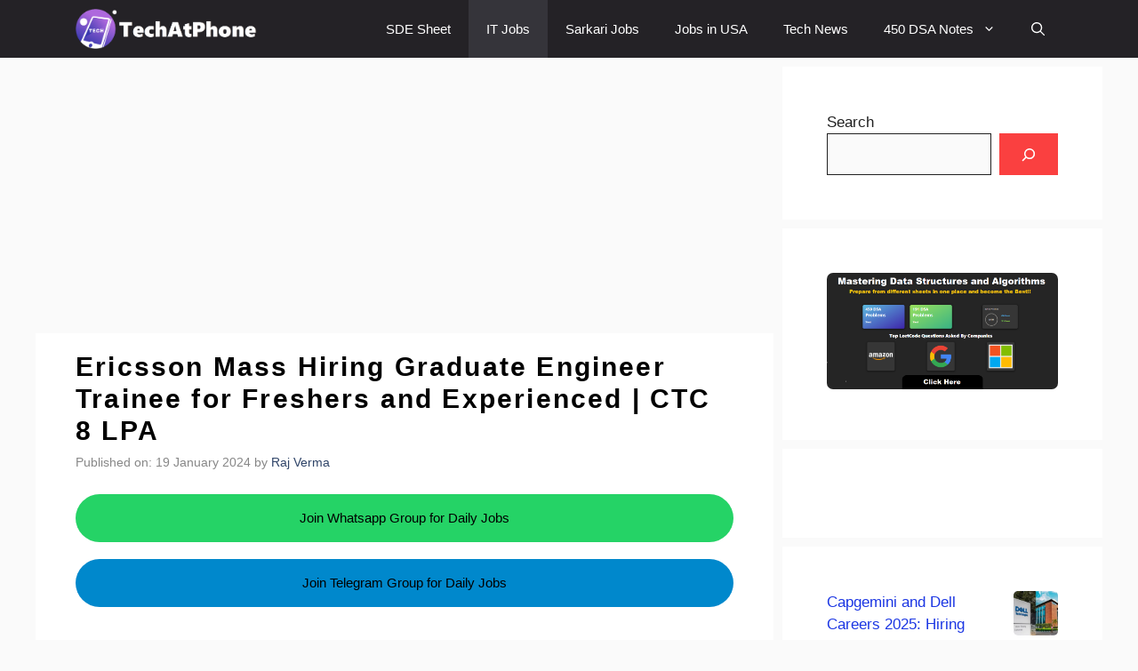

--- FILE ---
content_type: text/html; charset=UTF-8
request_url: https://techatphone.in/ericsson-mass-hiring-graduate-engineer-trainee-for-freshers-and-experienced-ctc-8-lpa/
body_size: 28357
content:
<!DOCTYPE html><html lang="en-US"><head><script data-no-optimize="1">var litespeed_docref=sessionStorage.getItem("litespeed_docref");litespeed_docref&&(Object.defineProperty(document,"referrer",{get:function(){return litespeed_docref}}),sessionStorage.removeItem("litespeed_docref"));</script> <meta charset="UTF-8"><meta name='robots' content='index, follow, max-image-preview:large, max-snippet:-1, max-video-preview:-1' /><meta name="viewport" content="width=device-width, initial-scale=1"><title>Ericsson Mass Hiring Graduate Engineer Trainee for Freshers and Experienced | CTC 8 LPA</title><meta name="description" content="Ericsson Mass Hiring Graduate Engineer Trainee for Freshers and Experienced. Are you looking for exciting off campus IT Jobs that suits your skills??" /><link rel="canonical" href="https://techatphone.in/ericsson-mass-hiring-graduate-engineer-trainee-for-freshers-and-experienced-ctc-8-lpa/" /><meta property="og:locale" content="en_US" /><meta property="og:type" content="article" /><meta property="og:title" content="Ericsson Mass Hiring Graduate Engineer Trainee for Freshers and Experienced | CTC 8 LPA" /><meta property="og:description" content="Ericsson Mass Hiring Graduate Engineer Trainee for Freshers and Experienced. Are you looking for exciting off campus IT Jobs that suits your skills??" /><meta property="og:url" content="https://techatphone.in/ericsson-mass-hiring-graduate-engineer-trainee-for-freshers-and-experienced-ctc-8-lpa/" /><meta property="og:site_name" content="TechAtPhone" /><meta property="article:published_time" content="2024-01-19T11:24:46+00:00" /><meta property="article:modified_time" content="2024-01-19T11:28:18+00:00" /><meta property="og:image" content="https://techatphone.in/wp-content/uploads/2023/08/ericsson.webp" /><meta property="og:image:width" content="1600" /><meta property="og:image:height" content="900" /><meta property="og:image:type" content="image/webp" /><meta name="author" content="Raj Verma" /><meta name="twitter:card" content="summary_large_image" /><meta name="twitter:creator" content="@techatphone" /><meta name="twitter:site" content="@techatphone" /><meta name="twitter:label1" content="Written by" /><meta name="twitter:data1" content="Raj Verma" /><meta name="twitter:label2" content="Est. reading time" /><meta name="twitter:data2" content="3 minutes" /> <script type="application/ld+json" class="yoast-schema-graph">{"@context":"https://schema.org","@graph":[{"@type":"Article","@id":"https://techatphone.in/ericsson-mass-hiring-graduate-engineer-trainee-for-freshers-and-experienced-ctc-8-lpa/#article","isPartOf":{"@id":"https://techatphone.in/ericsson-mass-hiring-graduate-engineer-trainee-for-freshers-and-experienced-ctc-8-lpa/"},"author":{"name":"Raj Verma","@id":"https://techatphone.in/#/schema/person/d6e743c8283b8d392436e636410b3e7b"},"headline":"Ericsson Mass Hiring Graduate Engineer Trainee for Freshers and Experienced | CTC 8 LPA","datePublished":"2024-01-19T11:24:46+00:00","dateModified":"2024-01-19T11:28:18+00:00","mainEntityOfPage":{"@id":"https://techatphone.in/ericsson-mass-hiring-graduate-engineer-trainee-for-freshers-and-experienced-ctc-8-lpa/"},"wordCount":563,"publisher":{"@id":"https://techatphone.in/#organization"},"image":{"@id":"https://techatphone.in/ericsson-mass-hiring-graduate-engineer-trainee-for-freshers-and-experienced-ctc-8-lpa/#primaryimage"},"thumbnailUrl":"https://techatphone.in/wp-content/uploads/2023/08/ericsson.webp","articleSection":["IT Jobs"],"inLanguage":"en-US"},{"@type":"WebPage","@id":"https://techatphone.in/ericsson-mass-hiring-graduate-engineer-trainee-for-freshers-and-experienced-ctc-8-lpa/","url":"https://techatphone.in/ericsson-mass-hiring-graduate-engineer-trainee-for-freshers-and-experienced-ctc-8-lpa/","name":"Ericsson Mass Hiring Graduate Engineer Trainee for Freshers and Experienced | CTC 8 LPA","isPartOf":{"@id":"https://techatphone.in/#website"},"primaryImageOfPage":{"@id":"https://techatphone.in/ericsson-mass-hiring-graduate-engineer-trainee-for-freshers-and-experienced-ctc-8-lpa/#primaryimage"},"image":{"@id":"https://techatphone.in/ericsson-mass-hiring-graduate-engineer-trainee-for-freshers-and-experienced-ctc-8-lpa/#primaryimage"},"thumbnailUrl":"https://techatphone.in/wp-content/uploads/2023/08/ericsson.webp","datePublished":"2024-01-19T11:24:46+00:00","dateModified":"2024-01-19T11:28:18+00:00","description":"Ericsson Mass Hiring Graduate Engineer Trainee for Freshers and Experienced. Are you looking for exciting off campus IT Jobs that suits your skills??","breadcrumb":{"@id":"https://techatphone.in/ericsson-mass-hiring-graduate-engineer-trainee-for-freshers-and-experienced-ctc-8-lpa/#breadcrumb"},"inLanguage":"en-US","potentialAction":[{"@type":"ReadAction","target":["https://techatphone.in/ericsson-mass-hiring-graduate-engineer-trainee-for-freshers-and-experienced-ctc-8-lpa/"]}]},{"@type":"ImageObject","inLanguage":"en-US","@id":"https://techatphone.in/ericsson-mass-hiring-graduate-engineer-trainee-for-freshers-and-experienced-ctc-8-lpa/#primaryimage","url":"https://techatphone.in/wp-content/uploads/2023/08/ericsson.webp","contentUrl":"https://techatphone.in/wp-content/uploads/2023/08/ericsson.webp","width":1600,"height":900,"caption":"Ericsson Careers 2024: Hiring Software Engineer"},{"@type":"BreadcrumbList","@id":"https://techatphone.in/ericsson-mass-hiring-graduate-engineer-trainee-for-freshers-and-experienced-ctc-8-lpa/#breadcrumb","itemListElement":[{"@type":"ListItem","position":1,"name":"Home","item":"https://techatphone.in/"},{"@type":"ListItem","position":2,"name":"Ericsson Mass Hiring Graduate Engineer Trainee for Freshers and Experienced | CTC 8 LPA"}]},{"@type":"WebSite","@id":"https://techatphone.in/#website","url":"https://techatphone.in/","name":"TechAtPhone","description":"Everything About Tech Jobs &amp; News","publisher":{"@id":"https://techatphone.in/#organization"},"alternateName":"Techatphone","potentialAction":[{"@type":"SearchAction","target":{"@type":"EntryPoint","urlTemplate":"https://techatphone.in/?s={search_term_string}"},"query-input":"required name=search_term_string"}],"inLanguage":"en-US"},{"@type":"Organization","@id":"https://techatphone.in/#organization","name":"TechAtPhone","url":"https://techatphone.in/","logo":{"@type":"ImageObject","inLanguage":"en-US","@id":"https://techatphone.in/#/schema/logo/image/","url":"https://techatphone.in/wp-content/uploads/2023/11/cropped-transparenttechatphone.png","contentUrl":"https://techatphone.in/wp-content/uploads/2023/11/cropped-transparenttechatphone.png","width":512,"height":512,"caption":"TechAtPhone"},"image":{"@id":"https://techatphone.in/#/schema/logo/image/"},"sameAs":["https://twitter.com/techatphone","https://www.instagram.com/techatphone/","https://www.linkedin.com/company/techatphone"]},{"@type":"Person","@id":"https://techatphone.in/#/schema/person/d6e743c8283b8d392436e636410b3e7b","name":"Raj Verma","image":{"@type":"ImageObject","inLanguage":"en-US","@id":"https://techatphone.in/#/schema/person/image/","url":"https://secure.gravatar.com/avatar/805665b11bee7b5709db1c999a592df7?s=96&d=identicon&r=g","contentUrl":"https://secure.gravatar.com/avatar/805665b11bee7b5709db1c999a592df7?s=96&d=identicon&r=g","caption":"Raj Verma"},"description":"Raj Verma is a passionate technologist with a background in software engineering and content creation. He leverages his experience to empower job seekers, particularly those new to the field, with the latest industry insights and resources to land their dream careers. As the founder of TechAtPhone, Raj is dedicated to fostering a thriving tech community where knowledge is shared and career aspirations are realized.","sameAs":["https://techatphone.in/","https://www.linkedin.com/in/raj-verma-helper-g/"],"url":"https://techatphone.in/author/techatphone-in/"}]}</script> <link rel='dns-prefetch' href='//www.googletagmanager.com' /><link rel='dns-prefetch' href='//pagead2.googlesyndication.com' /><link href='https://fonts.gstatic.com' crossorigin rel='preconnect' /><link href='https://fonts.googleapis.com' crossorigin rel='preconnect' /><link rel="alternate" type="application/rss+xml" title="TechAtPhone &raquo; Feed" href="https://techatphone.in/feed/" /><link rel="alternate" type="application/rss+xml" title="TechAtPhone &raquo; Comments Feed" href="https://techatphone.in/comments/feed/" /><link rel="alternate" type="application/rss+xml" title="TechAtPhone &raquo; Stories Feed" href="https://techatphone.in/web-stories/feed/"><style id="litespeed-ccss">.wp-block-latest-posts{box-sizing:border-box}.wp-block-latest-posts.wp-block-latest-posts__list{list-style:none;padding-left:0}.wp-block-latest-posts.wp-block-latest-posts__list li{clear:both}.wp-block-latest-posts__featured-image img{height:auto;max-width:100%;width:auto}.wp-block-latest-posts__featured-image.alignright{float:right;margin-left:1em}ul{box-sizing:border-box}.wp-block-search__button{margin-left:.625em;word-break:normal}.wp-block-search__button.has-icon{line-height:0}.wp-block-search__button svg{fill:currentColor;min-height:1.5em;min-width:1.5em;vertical-align:text-bottom}.wp-block-search__inside-wrapper{display:flex;flex:auto;flex-wrap:nowrap;max-width:100%}.wp-block-search__label{width:100%}.wp-block-search__input{border:1px solid #949494;flex-grow:1;margin-left:0;margin-right:0;min-width:3em;padding:8px;text-decoration:unset!important}:root{--wp--preset--font-size--normal:16px;--wp--preset--font-size--huge:42px}.screen-reader-text{clip:rect(1px,1px,1px,1px);word-wrap:normal!important;border:0;-webkit-clip-path:inset(50%);clip-path:inset(50%);height:1px;margin:-1px;overflow:hidden;padding:0;position:absolute;width:1px}body{--wp--preset--color--black:#000;--wp--preset--color--cyan-bluish-gray:#abb8c3;--wp--preset--color--white:#fff;--wp--preset--color--pale-pink:#f78da7;--wp--preset--color--vivid-red:#cf2e2e;--wp--preset--color--luminous-vivid-orange:#ff6900;--wp--preset--color--luminous-vivid-amber:#fcb900;--wp--preset--color--light-green-cyan:#7bdcb5;--wp--preset--color--vivid-green-cyan:#00d084;--wp--preset--color--pale-cyan-blue:#8ed1fc;--wp--preset--color--vivid-cyan-blue:#0693e3;--wp--preset--color--vivid-purple:#9b51e0;--wp--preset--color--contrast:var(--contrast);--wp--preset--color--contrast-2:var(--contrast-2);--wp--preset--color--contrast-3:var(--contrast-3);--wp--preset--color--base:var(--base);--wp--preset--color--base-2:var(--base-2);--wp--preset--color--base-3:var(--base-3);--wp--preset--color--accent:var(--accent);--wp--preset--color--accent-2:var(--accent-2);--wp--preset--color--accent-hover:var(--accent-hover);--wp--preset--color--highlight:var(--highlight);--wp--preset--gradient--vivid-cyan-blue-to-vivid-purple:linear-gradient(135deg,rgba(6,147,227,1) 0%,#9b51e0 100%);--wp--preset--gradient--light-green-cyan-to-vivid-green-cyan:linear-gradient(135deg,#7adcb4 0%,#00d082 100%);--wp--preset--gradient--luminous-vivid-amber-to-luminous-vivid-orange:linear-gradient(135deg,rgba(252,185,0,1) 0%,rgba(255,105,0,1) 100%);--wp--preset--gradient--luminous-vivid-orange-to-vivid-red:linear-gradient(135deg,rgba(255,105,0,1) 0%,#cf2e2e 100%);--wp--preset--gradient--very-light-gray-to-cyan-bluish-gray:linear-gradient(135deg,#eee 0%,#a9b8c3 100%);--wp--preset--gradient--cool-to-warm-spectrum:linear-gradient(135deg,#4aeadc 0%,#9778d1 20%,#cf2aba 40%,#ee2c82 60%,#fb6962 80%,#fef84c 100%);--wp--preset--gradient--blush-light-purple:linear-gradient(135deg,#ffceec 0%,#9896f0 100%);--wp--preset--gradient--blush-bordeaux:linear-gradient(135deg,#fecda5 0%,#fe2d2d 50%,#6b003e 100%);--wp--preset--gradient--luminous-dusk:linear-gradient(135deg,#ffcb70 0%,#c751c0 50%,#4158d0 100%);--wp--preset--gradient--pale-ocean:linear-gradient(135deg,#fff5cb 0%,#b6e3d4 50%,#33a7b5 100%);--wp--preset--gradient--electric-grass:linear-gradient(135deg,#caf880 0%,#71ce7e 100%);--wp--preset--gradient--midnight:linear-gradient(135deg,#020381 0%,#2874fc 100%);--wp--preset--duotone--dark-grayscale:url('#wp-duotone-dark-grayscale');--wp--preset--duotone--grayscale:url('#wp-duotone-grayscale');--wp--preset--duotone--purple-yellow:url('#wp-duotone-purple-yellow');--wp--preset--duotone--blue-red:url('#wp-duotone-blue-red');--wp--preset--duotone--midnight:url('#wp-duotone-midnight');--wp--preset--duotone--magenta-yellow:url('#wp-duotone-magenta-yellow');--wp--preset--duotone--purple-green:url('#wp-duotone-purple-green');--wp--preset--duotone--blue-orange:url('#wp-duotone-blue-orange');--wp--preset--font-size--small:13px;--wp--preset--font-size--medium:20px;--wp--preset--font-size--large:36px;--wp--preset--font-size--x-large:42px;--wp--preset--spacing--20:.44rem;--wp--preset--spacing--30:.67rem;--wp--preset--spacing--40:1rem;--wp--preset--spacing--50:1.5rem;--wp--preset--spacing--60:2.25rem;--wp--preset--spacing--70:3.38rem;--wp--preset--spacing--80:5.06rem;--wp--preset--shadow--natural:6px 6px 9px rgba(0,0,0,.2);--wp--preset--shadow--deep:12px 12px 50px rgba(0,0,0,.4);--wp--preset--shadow--sharp:6px 6px 0px rgba(0,0,0,.2);--wp--preset--shadow--outlined:6px 6px 0px -3px rgba(255,255,255,1),6px 6px rgba(0,0,0,1);--wp--preset--shadow--crisp:6px 6px 0px rgba(0,0,0,1)}body,h1,html,li,p,ul{margin:0;padding:0;border:0}html{font-family:sans-serif;-webkit-text-size-adjust:100%;-ms-text-size-adjust:100%;-webkit-font-smoothing:antialiased;-moz-osx-font-smoothing:grayscale}main{display:block}html{box-sizing:border-box}*,:after,:before{box-sizing:inherit}button,input{font-family:inherit;font-size:100%;margin:0}[type=search]{-webkit-appearance:textfield;outline-offset:-2px}[type=search]::-webkit-search-decoration{-webkit-appearance:none}::-moz-focus-inner{border-style:none;padding:0}:-moz-focusring{outline:1px dotted ButtonText}body,button,input{font-family:-apple-system,system-ui,BlinkMacSystemFont,"Segoe UI",Helvetica,Arial,sans-serif,"Apple Color Emoji","Segoe UI Emoji","Segoe UI Symbol";font-weight:400;text-transform:none;font-size:17px;line-height:1.5}p{margin-bottom:1.5em}h1{font-family:inherit;font-size:100%;font-style:inherit;font-weight:inherit}h1{font-size:42px;margin-bottom:20px;line-height:1.2em;font-weight:400;text-transform:none}ul{margin:0 0 1.5em 3em}ul{list-style:disc}li>ul{margin-bottom:0;margin-left:1.5em}strong{font-weight:700}i{font-style:italic}ins{text-decoration:none}img{height:auto;max-width:100%}button{background:#55555e;color:#fff;border:1px solid transparent;-webkit-appearance:button;padding:10px 20px}input[type=search]{border:1px solid;border-radius:0;padding:10px 15px;max-width:100%}a{text-decoration:none}.alignright{float:right;margin-left:1.5em}.size-full,.size-thumbnail{max-width:100%;height:auto}.screen-reader-text{border:0;clip:rect(1px,1px,1px,1px);-webkit-clip-path:inset(50%);clip-path:inset(50%);height:1px;margin:-1px;overflow:hidden;padding:0;position:absolute!important;width:1px;word-wrap:normal!important}.main-navigation{z-index:100;padding:0;clear:both;display:block}.main-navigation a{display:block;text-decoration:none;font-weight:400;text-transform:none;font-size:15px}.main-navigation ul{list-style:none;margin:0;padding-left:0}.main-navigation .main-nav ul li a{padding-left:20px;padding-right:20px;line-height:60px}.inside-navigation{position:relative}.main-navigation .inside-navigation{display:flex;align-items:center;flex-wrap:wrap;justify-content:space-between}.main-navigation .main-nav>ul{display:flex;flex-wrap:wrap;align-items:center}.main-navigation li{position:relative}.main-navigation .menu-bar-items{display:flex;align-items:center;font-size:15px}.main-navigation .menu-bar-items a{color:inherit}.main-navigation .menu-bar-item{position:relative}.main-navigation .menu-bar-item>a{padding-left:20px;padding-right:20px;line-height:60px}.nav-align-right .inside-navigation{justify-content:flex-end}.main-navigation ul ul{display:block;box-shadow:1px 1px 0 rgba(0,0,0,.1);float:left;position:absolute;left:-99999px;opacity:0;z-index:99999;width:200px;text-align:left;top:auto;height:0;overflow:hidden}.main-navigation ul ul a{display:block}.main-navigation ul ul li{width:100%}.main-navigation .main-nav ul ul li a{line-height:normal;padding:10px 20px;font-size:14px}.main-navigation .main-nav ul li.menu-item-has-children>a{padding-right:0;position:relative}.menu-item-has-children .dropdown-menu-toggle{display:inline-block;height:100%;clear:both;padding-right:20px;padding-left:10px}.site-logo{display:inline-block;max-width:100%}.byline,.single .byline{display:inline}.entry-content:not(:first-child){margin-top:2em}.entry-header,.site-content{word-wrap:break-word}.entry-title{margin-bottom:0}.entry-meta{font-size:85%;margin-top:.5em;line-height:1.5}.widget-area .widget{padding:40px}.sidebar .widget :last-child{margin-bottom:0}.widget ul{margin:0}.widget ul li{list-style-type:none;position:relative;margin-bottom:.5em}.site-content{display:flex}.grid-container{margin-left:auto;margin-right:auto;max-width:1200px}.sidebar .widget,.site-main>*{margin-bottom:20px}.separate-containers .inside-article{padding:40px}.separate-containers .site-main{margin:20px}.separate-containers.right-sidebar .site-main{margin-left:0}.separate-containers .inside-right-sidebar{margin-top:20px;margin-bottom:20px}.separate-containers .site-main>:last-child{margin-bottom:0}.featured-image{line-height:0}.separate-containers .featured-image{margin-top:20px}.separate-containers .inside-article>.featured-image{margin-top:0;margin-bottom:2em}.gp-icon{display:inline-flex;align-self:center}.gp-icon svg{height:1em;width:1em;top:.125em;position:relative;fill:currentColor}.icon-menu-bars svg:nth-child(2),.icon-search svg:nth-child(2){display:none}.container.grid-container{width:auto}.menu-toggle{display:none}.menu-toggle{padding:0 20px;line-height:60px;margin:0;font-weight:400;text-transform:none;font-size:15px}button.menu-toggle{background-color:transparent;flex-grow:1;border:0;text-align:center}.has-menu-bar-items button.menu-toggle{flex-grow:0}@media (max-width:768px){.site-content{flex-direction:column}.container .site-content .content-area{width:auto}.is-right-sidebar.sidebar{width:auto;order:initial}#main{margin-left:0;margin-right:0}body:not(.no-sidebar) #main{margin-bottom:0}.alignright{float:none;display:block;margin-left:auto;margin-right:auto}.entry-meta{font-size:inherit}.entry-meta a{line-height:1.8em}}body{background-color:var(--base);color:var(--contrast)}a{color:#1b78e2}:root{--contrast:#212121;--contrast-2:#2f4468;--contrast-3:#878787;--base:#fafafa;--base-2:#f7f8f9;--base-3:#fff;--accent:#242226;--accent-2:#1b78e2;--accent-hover:#35343a;--highlight:#83b0de}.gp-modal:not(.gp-modal--open):not(.gp-modal--transition){display:none}.gp-modal__overlay{display:none;position:fixed;top:0;left:0;right:0;bottom:0;background:rgba(0,0,0,.2);display:flex;justify-content:center;align-items:center;z-index:10000;backdrop-filter:blur(3px);opacity:0}.gp-modal__container{max-width:100%;max-height:100vh;transform:scale(.9);padding:0 10px}.search-modal-fields{display:flex}.gp-search-modal .gp-modal__overlay{align-items:flex-start;padding-top:25vh;background:var(--gp-search-modal-overlay-bg-color)}.search-modal-form{width:500px;max-width:100%;background-color:var(--gp-search-modal-bg-color);color:var(--gp-search-modal-text-color)}.search-modal-form .search-field{width:100%;height:60px;background-color:transparent;border:0;appearance:none;color:currentColor}.search-modal-fields button{background-color:transparent;border:0;color:currentColor;width:60px}body,button,input{font-family:Open Sans,sans-serif;font-size:17px}@media (max-width:768px){body,button,input{font-size:15px}}button:not(.menu-toggle){font-size:15px}h1{font-weight:600;font-size:30px;letter-spacing:2.18px}@media (max-width:768px){h1{font-size:22px}}.main-navigation,.main-navigation ul ul{background-color:var(--accent)}.main-navigation .main-nav ul li a,.main-navigation .menu-toggle,.main-navigation .menu-bar-items{color:var(--base-3)}.main-navigation .main-nav ul li[class*=current-menu-]>a{color:var(--base-3);background-color:var(--accent-hover)}.separate-containers .inside-article{background-color:var(--base-3)}.inside-article a{color:var(--accent-2)}.entry-meta{color:var(--contrast-3)}.entry-meta a{color:var(--contrast-2)}h1{color:#000}.sidebar .widget{background-color:#fff}.sidebar .widget a{color:#1b36e3}input[type=search]{color:var(--contrast);background-color:#fafafa;border-color:var(--contrast)}button{color:#fff;background-color:#fa4040}:root{--gp-search-modal-bg-color:var(--base-3);--gp-search-modal-text-color:var(--contrast);--gp-search-modal-overlay-bg-color:rgba(0,0,0,.2)}.nav-below-header .main-navigation .inside-navigation.grid-container{padding:0 20px}.separate-containers .inside-article{padding:20px 45px}.sidebar .widget,.site-main>*{margin-bottom:10px}.separate-containers .site-main{margin:10px}.separate-containers .featured-image{margin-top:10px}.separate-containers .inside-right-sidebar{margin-top:10px;margin-bottom:10px}.main-navigation .main-nav ul li a,.menu-toggle,.main-navigation .menu-bar-item>a{line-height:65px}.widget-area .widget{padding:50px}@media (max-width:768px){.separate-containers .inside-article{padding:30px 20px}.widget-area .widget{padding-top:30px;padding-right:20px;padding-bottom:30px;padding-left:20px}}.is-right-sidebar{width:30%}.site-content .content-area{width:70%}@media (max-width:768px){.main-navigation .menu-toggle{display:block}.main-navigation ul,.main-navigation:not(.slideout-navigation):not(.toggled) .main-nav>ul{display:none}.nav-align-right .inside-navigation{justify-content:space-between}}.entry-content:not(:first-child){margin-top:.7em}.post-image-aligned-center .featured-image{text-align:center}.post-image-below-header.post-image-aligned-center .inside-article .featured-image{margin-top:2em}.navigation-branding{display:flex;align-items:center;order:0;margin-right:10px}.navigation-branding img{position:relative;padding:10px 0;display:block}.main-navigation .menu-toggle{flex-grow:1;width:auto}.main-navigation.has-branding .menu-toggle{flex-grow:0;padding-right:20px;order:2}.nav-align-right .navigation-branding{margin-right:auto}.main-navigation.has-branding .inside-navigation.grid-container{padding:0 45px}.navigation-branding img{height:65px;width:auto}@media (max-width:768px){.navigation-branding{margin-right:auto;margin-left:10px}.main-navigation.has-branding .inside-navigation.grid-container{padding:0}}.wp-post-image{border-radius:5px}.attachment-full{border-radius:5px}.modify-custom-ads{margin:15px 0;min-height:280px}.single .page-header-image-single{display:none}.join-whatsapp{width:100%;margin-bottom:19px;font-size:11px;border-radius:30px;background-color:#25d366;padding:15px 10px;color:#000;animation:popAnimation 1.6s infinite}@keyframes popAnimation{0%,20%,50%,80%,100%{transform:scale(1)}40%{transform:scale(1.02);box-shadow:0px 0px 16px #000}60%{transform:scale(.96)}}.join-tele{width:100%;margin-bottom:25px;font-size:11px;border-radius:30px;background-color:#08c;padding:15px 10px;color:#000}</style><link rel="preload" data-asynced="1" data-optimized="2" as="style" onload="this.onload=null;this.rel='stylesheet'" href="https://techatphone.in/wp-content/litespeed/ucss/16c12fed3fda25dfbc777109d1851403.css?ver=e3ef7" /><script type="litespeed/javascript">!function(a){"use strict";var b=function(b,c,d){function e(a){return h.body?a():void setTimeout(function(){e(a)})}function f(){i.addEventListener&&i.removeEventListener("load",f),i.media=d||"all"}var g,h=a.document,i=h.createElement("link");if(c)g=c;else{var j=(h.body||h.getElementsByTagName("head")[0]).childNodes;g=j[j.length-1]}var k=h.styleSheets;i.rel="stylesheet",i.href=b,i.media="only x",e(function(){g.parentNode.insertBefore(i,c?g:g.nextSibling)});var l=function(a){for(var b=i.href,c=k.length;c--;)if(k[c].href===b)return a();setTimeout(function(){l(a)})};return i.addEventListener&&i.addEventListener("load",f),i.onloadcssdefined=l,l(f),i};"undefined"!=typeof exports?exports.loadCSS=b:a.loadCSS=b}("undefined"!=typeof global?global:this);!function(a){if(a.loadCSS){var b=loadCSS.relpreload={};if(b.support=function(){try{return a.document.createElement("link").relList.supports("preload")}catch(b){return!1}},b.poly=function(){for(var b=a.document.getElementsByTagName("link"),c=0;c<b.length;c++){var d=b[c];"preload"===d.rel&&"style"===d.getAttribute("as")&&(a.loadCSS(d.href,d,d.getAttribute("media")),d.rel=null)}},!b.support()){b.poly();var c=a.setInterval(b.poly,300);a.addEventListener&&a.addEventListener("load",function(){b.poly(),a.clearInterval(c)}),a.attachEvent&&a.attachEvent("onload",function(){a.clearInterval(c)})}}}(this);</script> <script type="litespeed/javascript" data-src="https://techatphone.in/wp-includes/js/jquery/jquery.min.js" id="jquery-core-js"></script>  <script type="litespeed/javascript" data-src="https://www.googletagmanager.com/gtag/js?id=GT-KD2HFCQ" id="google_gtagjs-js"></script> <script id="google_gtagjs-js-after" type="litespeed/javascript">window.dataLayer=window.dataLayer||[];function gtag(){dataLayer.push(arguments)}
gtag('set','linker',{"domains":["techatphone.in"]});gtag("js",new Date());gtag("set","developer_id.dZTNiMT",!0);gtag("config","GT-KD2HFCQ")</script> <link rel="https://api.w.org/" href="https://techatphone.in/wp-json/" /><link rel="alternate" title="JSON" type="application/json" href="https://techatphone.in/wp-json/wp/v2/posts/1827" /><link rel="EditURI" type="application/rsd+xml" title="RSD" href="https://techatphone.in/xmlrpc.php?rsd" /><meta name="generator" content="WordPress 6.7.4" /><link rel='shortlink' href='https://techatphone.in/?p=1827' /><link rel="alternate" title="oEmbed (JSON)" type="application/json+oembed" href="https://techatphone.in/wp-json/oembed/1.0/embed?url=https%3A%2F%2Ftechatphone.in%2Fericsson-mass-hiring-graduate-engineer-trainee-for-freshers-and-experienced-ctc-8-lpa%2F" /><link rel="alternate" title="oEmbed (XML)" type="text/xml+oembed" href="https://techatphone.in/wp-json/oembed/1.0/embed?url=https%3A%2F%2Ftechatphone.in%2Fericsson-mass-hiring-graduate-engineer-trainee-for-freshers-and-experienced-ctc-8-lpa%2F&#038;format=xml" /><meta name="generator" content="Site Kit by Google 1.105.0" /><script type="application/ld+json" class="ez-toc-schema-markup-output">{"@context":"https://schema.org","@graph":[{"@context":"https://schema.org","@type":"SiteNavigationElement","@id":"#ez-toc","name":"Eligibility Criteria for Graduate Engineer Trainee at Ericsson","url":"https://techatphone.in/ericsson-mass-hiring-graduate-engineer-trainee-for-freshers-and-experienced-ctc-8-lpa/#eligibility-criteria-for-graduate-engineer-trainee-at-ericsson"},{"@context":"https://schema.org","@type":"SiteNavigationElement","@id":"#ez-toc","name":"Preferred Skills for Ericsson Mass Hiring Graduate Engineer Trainee","url":"https://techatphone.in/ericsson-mass-hiring-graduate-engineer-trainee-for-freshers-and-experienced-ctc-8-lpa/#preferred-skills-for-ericsson-mass-hiring-graduate-engineer-trainee"},{"@context":"https://schema.org","@type":"SiteNavigationElement","@id":"#ez-toc","name":"What is the Hiring Process for Ericsson Mass Hiring Graduate Engineer Trainee?","url":"https://techatphone.in/ericsson-mass-hiring-graduate-engineer-trainee-for-freshers-and-experienced-ctc-8-lpa/#what-is-the-hiring-process-for-ericsson-mass-hiring-graduate-engineer-trainee"},{"@context":"https://schema.org","@type":"SiteNavigationElement","@id":"#ez-toc","name":"Role and Responsibility of Graduate Engineer Trainee at Ericsson","url":"https://techatphone.in/ericsson-mass-hiring-graduate-engineer-trainee-for-freshers-and-experienced-ctc-8-lpa/#role-and-responsibility-of-graduate-engineer-trainee-at-ericsson"},{"@context":"https://schema.org","@type":"SiteNavigationElement","@id":"#ez-toc","name":"How to Apply for Ericsson Hiring Graduate Engineer Trainee?","url":"https://techatphone.in/ericsson-mass-hiring-graduate-engineer-trainee-for-freshers-and-experienced-ctc-8-lpa/#how-to-apply-for-ericsson-hiring-graduate-engineer-trainee"},{"@context":"https://schema.org","@type":"SiteNavigationElement","@id":"#ez-toc","name":"Disclaimer","url":"https://techatphone.in/ericsson-mass-hiring-graduate-engineer-trainee-for-freshers-and-experienced-ctc-8-lpa/#disclaimer"}]}</script> <meta name="google-adsense-platform-account" content="ca-host-pub-2644536267352236"><meta name="google-adsense-platform-domain" content="sitekit.withgoogle.com"> <script async src="https://pagead2.googlesyndication.com/pagead/js/adsbygoogle.js?client=ca-pub-3611870342951273&amp;host=ca-host-pub-2644536267352236" crossorigin="anonymous"></script> <link rel="icon" href="https://techatphone.in/wp-content/uploads/2023/11/cropped-transparenttechatphone-32x32.png" sizes="32x32" /><link rel="icon" href="https://techatphone.in/wp-content/uploads/2023/11/cropped-transparenttechatphone-192x192.png" sizes="192x192" /><link rel="apple-touch-icon" href="https://techatphone.in/wp-content/uploads/2023/11/cropped-transparenttechatphone-180x180.png" /><meta name="msapplication-TileImage" content="https://techatphone.in/wp-content/uploads/2023/11/cropped-transparenttechatphone-270x270.png" /> <script async src="https://pagead2.googlesyndication.com/pagead/js/adsbygoogle.js?client=ca-pub-3611870342951273"
     crossorigin="anonymous"></script> </head><body class="post-template-default single single-post postid-1827 single-format-standard wp-custom-logo wp-embed-responsive post-image-below-header post-image-aligned-center sticky-menu-no-transition sticky-enabled both-sticky-menu right-sidebar nav-below-header separate-containers header-aligned-left dropdown-hover featured-image-active" itemtype="https://schema.org/Blog" itemscope>
<a class="screen-reader-text skip-link" href="#content" title="Skip to content">Skip to content</a><nav class="auto-hide-sticky has-branding main-navigation nav-align-right has-menu-bar-items sub-menu-right" id="site-navigation" aria-label="Primary"  itemtype="https://schema.org/SiteNavigationElement" itemscope><div class="inside-navigation grid-container"><div class="navigation-branding"><div class="site-logo">
<a href="https://techatphone.in/" title="TechAtPhone" rel="home">
<img data-lazyloaded="1" src="[data-uri]" class="header-image is-logo-image" alt="TechAtPhone" data-src="https://techatphone.in/wp-content/uploads/2023/12/techatphonelogo-Copy-2.png" title="TechAtPhone" width="2086" height="461" />
</a></div></div>				<button class="menu-toggle" aria-controls="primary-menu" aria-expanded="false">
<span class="gp-icon icon-menu-bars"><svg viewBox="0 0 512 512" aria-hidden="true" xmlns="http://www.w3.org/2000/svg" width="1em" height="1em"><path d="M0 96c0-13.255 10.745-24 24-24h464c13.255 0 24 10.745 24 24s-10.745 24-24 24H24c-13.255 0-24-10.745-24-24zm0 160c0-13.255 10.745-24 24-24h464c13.255 0 24 10.745 24 24s-10.745 24-24 24H24c-13.255 0-24-10.745-24-24zm0 160c0-13.255 10.745-24 24-24h464c13.255 0 24 10.745 24 24s-10.745 24-24 24H24c-13.255 0-24-10.745-24-24z" /></svg><svg viewBox="0 0 512 512" aria-hidden="true" xmlns="http://www.w3.org/2000/svg" width="1em" height="1em"><path d="M71.029 71.029c9.373-9.372 24.569-9.372 33.942 0L256 222.059l151.029-151.03c9.373-9.372 24.569-9.372 33.942 0 9.372 9.373 9.372 24.569 0 33.942L289.941 256l151.03 151.029c9.372 9.373 9.372 24.569 0 33.942-9.373 9.372-24.569 9.372-33.942 0L256 289.941l-151.029 151.03c-9.373 9.372-24.569 9.372-33.942 0-9.372-9.373-9.372-24.569 0-33.942L222.059 256 71.029 104.971c-9.372-9.373-9.372-24.569 0-33.942z" /></svg></span><span class="screen-reader-text">Menu</span>				</button><div id="primary-menu" class="main-nav"><ul id="menu-footer-menu" class=" menu sf-menu"><li id="menu-item-1657" class="menu-item menu-item-type-custom menu-item-object-custom menu-item-1657"><a href="https://sdesheet.techatphone.in/">SDE Sheet</a></li><li id="menu-item-41" class="menu-item menu-item-type-taxonomy menu-item-object-category current-post-ancestor current-menu-parent current-post-parent menu-item-41"><a href="https://techatphone.in/category/it-jobs/">IT Jobs</a></li><li id="menu-item-2929" class="menu-item menu-item-type-taxonomy menu-item-object-category menu-item-2929"><a href="https://techatphone.in/category/sarkari-jobs/">Sarkari Jobs</a></li><li id="menu-item-2716" class="menu-item menu-item-type-taxonomy menu-item-object-category menu-item-2716"><a href="https://techatphone.in/category/jobs-in-usa/">Jobs in USA</a></li><li id="menu-item-444" class="menu-item menu-item-type-taxonomy menu-item-object-category menu-item-444"><a href="https://techatphone.in/category/tech-news/">Tech News</a></li><li id="menu-item-787" class="menu-item menu-item-type-taxonomy menu-item-object-category menu-item-has-children menu-item-787"><a href="https://techatphone.in/category/450-dsa-notes/">450 DSA Notes<span role="presentation" class="dropdown-menu-toggle"><span class="gp-icon icon-arrow"><svg viewBox="0 0 330 512" aria-hidden="true" xmlns="http://www.w3.org/2000/svg" width="1em" height="1em"><path d="M305.913 197.085c0 2.266-1.133 4.815-2.833 6.514L171.087 335.593c-1.7 1.7-4.249 2.832-6.515 2.832s-4.815-1.133-6.515-2.832L26.064 203.599c-1.7-1.7-2.832-4.248-2.832-6.514s1.132-4.816 2.832-6.515l14.162-14.163c1.7-1.699 3.966-2.832 6.515-2.832 2.266 0 4.815 1.133 6.515 2.832l111.316 111.317 111.316-111.317c1.7-1.699 4.249-2.832 6.515-2.832s4.815 1.133 6.515 2.832l14.162 14.163c1.7 1.7 2.833 4.249 2.833 6.515z" /></svg></span></span></a><ul class="sub-menu"><li id="menu-item-789" class="menu-item menu-item-type-taxonomy menu-item-object-category menu-item-789"><a href="https://techatphone.in/category/450-dsa-notes/array/">Array</a></li></ul></li></ul></div><div class="menu-bar-items">	<span class="menu-bar-item">
<a href="#" role="button" aria-label="Open search" data-gpmodal-trigger="gp-search"><span class="gp-icon icon-search"><svg viewBox="0 0 512 512" aria-hidden="true" xmlns="http://www.w3.org/2000/svg" width="1em" height="1em"><path fill-rule="evenodd" clip-rule="evenodd" d="M208 48c-88.366 0-160 71.634-160 160s71.634 160 160 160 160-71.634 160-160S296.366 48 208 48zM0 208C0 93.125 93.125 0 208 0s208 93.125 208 208c0 48.741-16.765 93.566-44.843 129.024l133.826 134.018c9.366 9.379 9.355 24.575-.025 33.941-9.379 9.366-24.575 9.355-33.941-.025L337.238 370.987C301.747 399.167 256.839 416 208 416 93.125 416 0 322.875 0 208z" /></svg><svg viewBox="0 0 512 512" aria-hidden="true" xmlns="http://www.w3.org/2000/svg" width="1em" height="1em"><path d="M71.029 71.029c9.373-9.372 24.569-9.372 33.942 0L256 222.059l151.029-151.03c9.373-9.372 24.569-9.372 33.942 0 9.372 9.373 9.372 24.569 0 33.942L289.941 256l151.03 151.029c9.372 9.373 9.372 24.569 0 33.942-9.373 9.372-24.569 9.372-33.942 0L256 289.941l-151.029 151.03c-9.373 9.372-24.569 9.372-33.942 0-9.372-9.373-9.372-24.569 0-33.942L222.059 256 71.029 104.971c-9.372-9.373-9.372-24.569 0-33.942z" /></svg></span></a>
</span></div></div></nav><div class="site grid-container container hfeed" id="page"><div class="site-content" id="content"><div class="content-area" id="primary"><main class="site-main" id="main"><div class='code-block code-block-1' style='margin: 8px 0; clear: both;'> <script async src="https://pagead2.googlesyndication.com/pagead/js/adsbygoogle.js?client=ca-pub-3611870342951273"
     crossorigin="anonymous"></script> 
<ins class="adsbygoogle modify-custom-ads"
style="display:block"
data-ad-client="ca-pub-3611870342951273"
data-ad-slot="1322205083"
data-ad-format="auto"
data-full-width-responsive="true"></ins> <script type="litespeed/javascript">(adsbygoogle=window.adsbygoogle||[]).push({})</script> </div><article id="post-1827" class="post-1827 post type-post status-publish format-standard has-post-thumbnail hentry category-it-jobs" itemtype="https://schema.org/CreativeWork" itemscope><div class="inside-article"><header class="entry-header" aria-label="Content"><h1 class="entry-title" itemprop="headline">Ericsson Mass Hiring Graduate Engineer Trainee for Freshers and Experienced | CTC 8 LPA</h1><div class="entry-meta">
<span class="posted-on"><time class="entry-date published" datetime="2024-01-19T16:54:46+05:30" itemprop="datePublished">Published on: 19 January 2024</time></span> <span class="byline">by <span class="author vcard" itemprop="author" itemtype="https://schema.org/Person" itemscope><a class="url fn n" href="https://techatphone.in/author/techatphone-in/" title="View all posts by Raj Verma" rel="author" itemprop="url"><span class="author-name" itemprop="name">Raj Verma</span></a></span></span></div>
<i class="fa fa-eye" style="font-size:15px;color:#888888"></i><span class='the_views'></span></header><div class="featured-image  page-header-image-single ">
<img data-lazyloaded="1" src="[data-uri]" width="1600" height="900" data-src="https://techatphone.in/wp-content/uploads/2023/08/ericsson.webp" class="attachment-full size-full" alt="Ericsson Careers 2024: Hiring Software Engineer (Freshers and Experienced) | Salary 13 LPA – Apply Soon!" itemprop="image" decoding="async" fetchpriority="high" data-srcset="https://techatphone.in/wp-content/uploads/2023/08/ericsson.webp 1600w, https://techatphone.in/wp-content/uploads/2023/08/ericsson-300x169.webp 300w, https://techatphone.in/wp-content/uploads/2023/08/ericsson-1024x576.webp 1024w, https://techatphone.in/wp-content/uploads/2023/08/ericsson-768x432.webp 768w, https://techatphone.in/wp-content/uploads/2023/08/ericsson-1536x864.webp 1536w, https://techatphone.in/wp-content/uploads/2023/08/ericsson-816x459.webp 816w, https://techatphone.in/wp-content/uploads/2023/08/ericsson-150x84.webp 150w" data-sizes="(max-width: 1600px) 100vw, 1600px" /></div><div>
<br>
<a href='https://chat.whatsapp.com/CD3pZqWYHVX4iCgDZA3vaL'>
<button class="join-whatsapp">
Join Whatsapp Group for Daily Jobs
</button>
</a>
<a href='https://t.me/+V5Cr1qk71LUzNTg1'>
<button class="join-tele">
Join Telegram Group for Daily Jobs
</button>
</a></div><div class="entry-content" itemprop="text"><p><strong>Ericsson Mass Hiring Graduate Engineer Trainee for Freshers and Experienced</strong>. Are you looking for exciting off campus IT Jobs that suits your skills?? Then, Welcome to our website <strong>TechAtPhone</strong> we are pleased to bring to you a new job opening at Ericsson. <strong>Ericsson</strong> <strong>Mass</strong> <strong>Hiring Graduate Engineer Trainee </strong>is for New Grads, Freshers and Experienced. Check the complete details below.</p><p><strong>Also Apply For: <a href="https://techatphone.in/nbyula-mass-hiring-software-engineer-intern-for-new-graduates-and-freshers-stipend-40k/">Nbyula Mass Hiring Software Engineer Intern for New Graduates and Freshers | Stipend 40k</a></strong></p><table style="border-collapse: collapse; width: 100%; height: 106px;"><tbody><tr style="height: 22px;"><td style="width: 25.4018%; height: 22px;"><strong>Position</strong></td><td style="width: 74.463%; height: 22px;">Graduate Engineer Trainee</td></tr><tr style="height: 22px;"><td style="width: 25.4018%; height: 20px;"><strong>Salary</strong></td><td style="width: 74.463%; height: 20px;">8 LPA</td></tr><tr style="height: 22px;"><td style="width: 25.4018%; height: 21px;"><b>Experience</b></td><td style="width: 74.463%; height: 21px;">Freshers / Experienced</td></tr><tr style="height: 22px;"><td style="width: 25.4018%; height: 22px;"><strong>Location</strong></td><td style="width: 74.463%; height: 22px;">Bangalore</td></tr></tbody></table><div id="ez-toc-container" class="ez-toc-v2_0_65 counter-hierarchy ez-toc-counter ez-toc-grey ez-toc-container-direction"><div class="ez-toc-title-container"><p class="ez-toc-title " >Table of Contents</p>
<span class="ez-toc-title-toggle"><a href="#" class="ez-toc-pull-right ez-toc-btn ez-toc-btn-xs ez-toc-btn-default ez-toc-toggle" aria-label="Toggle Table of Content"><span class="ez-toc-js-icon-con"><span class=""><span class="eztoc-hide" style="display:none;">Toggle</span><span class="ez-toc-icon-toggle-span"><svg style="fill: #999;color:#999" xmlns="http://www.w3.org/2000/svg" class="list-377408" width="20px" height="20px" viewBox="0 0 24 24" fill="none"><path d="M6 6H4v2h2V6zm14 0H8v2h12V6zM4 11h2v2H4v-2zm16 0H8v2h12v-2zM4 16h2v2H4v-2zm16 0H8v2h12v-2z" fill="currentColor"></path></svg><svg style="fill: #999;color:#999" class="arrow-unsorted-368013" xmlns="http://www.w3.org/2000/svg" width="10px" height="10px" viewBox="0 0 24 24" version="1.2" baseProfile="tiny"><path d="M18.2 9.3l-6.2-6.3-6.2 6.3c-.2.2-.3.4-.3.7s.1.5.3.7c.2.2.4.3.7.3h11c.3 0 .5-.1.7-.3.2-.2.3-.5.3-.7s-.1-.5-.3-.7zM5.8 14.7l6.2 6.3 6.2-6.3c.2-.2.3-.5.3-.7s-.1-.5-.3-.7c-.2-.2-.4-.3-.7-.3h-11c-.3 0-.5.1-.7.3-.2.2-.3.5-.3.7s.1.5.3.7z"/></svg></span></span></span></a></span></div><nav><ul class='ez-toc-list ez-toc-list-level-1 ' ><li class='ez-toc-page-1 ez-toc-heading-level-4'><a class="ez-toc-link ez-toc-heading-1" href="#Eligibility_Criteria_for_Graduate_Engineer_Trainee_at_Ericsson" title="Eligibility Criteria for Graduate Engineer Trainee at Ericsson">Eligibility Criteria for Graduate Engineer Trainee at Ericsson</a></li><li class='ez-toc-page-1 ez-toc-heading-level-4'><a class="ez-toc-link ez-toc-heading-2" href="#Preferred_Skills_for_Ericsson_Mass_Hiring_Graduate_Engineer_Trainee" title="Preferred Skills for Ericsson Mass Hiring Graduate Engineer Trainee">Preferred Skills for Ericsson Mass Hiring Graduate Engineer Trainee</a></li><li class='ez-toc-page-1 ez-toc-heading-level-4'><a class="ez-toc-link ez-toc-heading-3" href="#What_is_the_Hiring_Process_for_Ericsson_Mass_Hiring_Graduate_Engineer_Trainee" title="What is the Hiring Process for Ericsson Mass Hiring Graduate Engineer Trainee?">What is the Hiring Process for Ericsson Mass Hiring Graduate Engineer Trainee?</a></li><li class='ez-toc-page-1 ez-toc-heading-level-4'><a class="ez-toc-link ez-toc-heading-4" href="#Role_and_Responsibility_of_Graduate_Engineer_Trainee_at_Ericsson" title="Role and Responsibility of Graduate Engineer Trainee at Ericsson">Role and Responsibility of Graduate Engineer Trainee at Ericsson</a></li><li class='ez-toc-page-1 ez-toc-heading-level-4'><a class="ez-toc-link ez-toc-heading-5" href="#How_to_Apply_for_Ericsson_Hiring_Graduate_Engineer_Trainee" title="How to Apply for Ericsson Hiring Graduate Engineer Trainee?">How to Apply for Ericsson Hiring Graduate Engineer Trainee?</a></li><li class='ez-toc-page-1 ez-toc-heading-level-4'><a class="ez-toc-link ez-toc-heading-6" href="#Disclaimer" title="Disclaimer">Disclaimer</a></li></ul></nav></div><h4 class="wp-block-heading"><span class="ez-toc-section" id="Eligibility_Criteria_for_Graduate_Engineer_Trainee_at_Ericsson"></span>Eligibility Criteria for Graduate Engineer Trainee at Ericsson<span class="ez-toc-section-end"></span></h4><p>To be eligible for the Ericsson Hiring Graduate Engineer Trainee role you must have the below eligibility criteria.</p><ul class="wp-block-list"><li>B.Tech, graduates with academic knowledge in (CS, IT, EE, E&amp;CE, IS, Mechanical), or a related field.</li></ul><h4 class="wp-block-heading"><span class="ez-toc-section" id="Preferred_Skills_for_Ericsson_Mass_Hiring_Graduate_Engineer_Trainee"></span>Preferred Skills for Ericsson Mass Hiring Graduate Engineer Trainee<span class="ez-toc-section-end"></span></h4><p>Preferred Skills for Graduate Engineer Trainee at Ericsson are as follows:</p><ul class="wp-block-list"><li>Understanding of Wireless/Mobile Technologies like 2G/3G/4G/5G</li><li>Knowledge of any high-level programming languages like Python.</li><li>Excellent Analytical &amp; Troubleshooting skills, solid understanding on MS Office Tools</li><li>Presentation skills (oral and written) and willingness to work in different time zones including Night Shifts.</li><li>Good communicational skills.</li><li>Strong problem solving and analytical skills.</li></ul><h4 class="wp-block-heading"><span class="ez-toc-section" id="What_is_the_Hiring_Process_for_Ericsson_Mass_Hiring_Graduate_Engineer_Trainee"></span>What is the Hiring Process for Ericsson Mass Hiring Graduate Engineer Trainee?<span class="ez-toc-section-end"></span></h4><p>The Hiring Process for Graduate Engineer Trainee at Ericsson are as follows:</p><ul class="wp-block-list"><li>Resume Shortlisting.</li><li>Online Assessment (OA) Round of Ericsson.</li><li>Technical Round.</li><li>HR Round.</li></ul><h4 class="wp-block-heading"><span class="ez-toc-section" id="Role_and_Responsibility_of_Graduate_Engineer_Trainee_at_Ericsson"></span>Role and Responsibility of Graduate Engineer Trainee at Ericsson<span class="ez-toc-section-end"></span></h4><p>The day to day role of Ericsson Mass Hiring Graduate Engineer Trainee are as follows:</p><ul class="wp-block-list"><li>Responsible for performing analysis, audit, design, and optimization of telecom networks.</li><li>Work independently and provide quality results as per project or service scope.</li><li>Work with scope-based deliveries and processes automation!</li><li>Suggest resolution of technical problems within the domain.</li><li>Chip in with innovative ideas and stimulate innovative thinking in the uni and Identify, prepare, and implement basic automation to reduce repetitive &amp; mundane tasks.</li></ul><h4 class="wp-block-heading"><span class="ez-toc-section" id="How_to_Apply_for_Ericsson_Hiring_Graduate_Engineer_Trainee"></span>How to Apply for Ericsson Hiring Graduate Engineer Trainee?<span class="ez-toc-section-end"></span></h4><p>To apply for Graduate Engineer Trainee at Ericsson Follow the Below steps:</p><ul class="wp-block-list"><li>Click on the&nbsp;<strong>APPLY NOW</strong>&nbsp;button provided below, you will be redirected to the official Ericsson Hiring page.</li><li>Click on the apply button.</li><li>If you’re not a registered user then create an account.</li><li>After registration, click on Log In and fill all of your details.</li><li>Submit your resume and other information.</li><li>Click on Apply.</li></ul><p><strong>Follow Us on Instagram :&nbsp;<a href="https://www.instagram.com/techatphone/" target="_blank" rel="noreferrer noopener">TechAtPhone Instagram</a></strong></p><p>Click here to:&nbsp;<a href="https://techatphone.in/category/it-jobs/">View All IT JOBS</a></p><p>For Govt. Jobs Click here:&nbsp;<a href="https://techatphone.in/category/govt-jobs/">View All GOVT. JOBS</a></p><p>Click here to:&nbsp;<a href="https://techatphone.in/category/work-from-home/">View All Work From Home JOBS</a></p><p>To Apply Click on the Below Link</p><p><a href="https://jobs.ericsson.com/careers/job?pid=563121758390671&amp;domain=ericsson.com" target="_blank" rel="noreferrer noopener">Apply Now </a></p><p><strong>Also Apply For:&nbsp;<a href="https://techatphone.in/redbus-mass-hiring-associate-software-engineer-for-freshers-and-experienced-ctc-12-lpa/">redBus Mass Hiring Associate Software Engineer for Freshers and Experienced | CTC 12 LPA</a></strong></p><p>Click here to:&nbsp;<a href="https://techatphone.in/category/us-jobs/">View All US Based JOBS</a></p><p><strong>Also Apply For:&nbsp;<a href="https://techatphone.in/amber-mass-hiring-sde-full-stack-intern-for-new-graduates-and-freshers-stipend-55k/">Amber Mass Hiring SDE Full-Stack Intern for New Graduates and Freshers | Stipend 55k</a></strong></p><p><strong>Also Apply For:&nbsp;<a href="https://techatphone.in/hexagon-mass-hiring-software-engineer-freshers-and-experienced-ctc-12-lpa/">Hexagon Mass Hiring Software Engineer Freshers and Experienced | CTC 12 LPA</a></strong></p><h4 class="wp-block-heading"><span class="ez-toc-section" id="Disclaimer"></span>Disclaimer<span class="ez-toc-section-end"></span></h4><div class='code-block code-block-3' style='margin: 8px 0; clear: both;'> <script async src="https://pagead2.googlesyndication.com/pagead/js/adsbygoogle.js?client=ca-pub-3611870342951273"
     crossorigin="anonymous"></script> 
<ins class="adsbygoogle modify-custom-ads"
style="display:block"
data-ad-client="ca-pub-3611870342951273"
data-ad-slot="6110748901"
data-ad-format="auto"
data-full-width-responsive="true"></ins> <script type="litespeed/javascript">(adsbygoogle=window.adsbygoogle||[]).push({})</script> </div><p>Please note that the information provided above is based on the available details that was given in the actual Ericsson career page website. For updated and latest information we will suggest you to visit the official Ericsson hiring site.</p><p><a href="https://techatphone.in/category/it-jobs/"><strong>Check more IT Jobs</strong></a></p><div class='code-block code-block-2' style='margin: 8px 0; clear: both;'> <script async src="https://pagead2.googlesyndication.com/pagead/js/adsbygoogle.js?client=ca-pub-3611870342951273"
     crossorigin="anonymous"></script> <ins class="adsbygoogle modify-custom-ads"
style="display:block"
data-ad-format="autorelaxed"
data-ad-client="ca-pub-3611870342951273"
data-ad-slot="6711289481"></ins> <script type="litespeed/javascript">(adsbygoogle=window.adsbygoogle||[]).push({})</script> </div></div><footer class="entry-meta" aria-label="Entry meta">
<span class="cat-links"><span class="gp-icon icon-categories"><svg viewBox="0 0 512 512" aria-hidden="true" xmlns="http://www.w3.org/2000/svg" width="1em" height="1em"><path d="M0 112c0-26.51 21.49-48 48-48h110.014a48 48 0 0143.592 27.907l12.349 26.791A16 16 0 00228.486 128H464c26.51 0 48 21.49 48 48v224c0 26.51-21.49 48-48 48H48c-26.51 0-48-21.49-48-48V112z" /></svg></span><span class="screen-reader-text">Categories </span><a href="https://techatphone.in/category/it-jobs/" rel="category tag">IT Jobs</a></span><nav id="nav-below" class="post-navigation" aria-label="Posts"><div class="nav-previous"><span class="gp-icon icon-arrow-left"><svg viewBox="0 0 192 512" aria-hidden="true" xmlns="http://www.w3.org/2000/svg" width="1em" height="1em" fill-rule="evenodd" clip-rule="evenodd" stroke-linejoin="round" stroke-miterlimit="1.414"><path d="M178.425 138.212c0 2.265-1.133 4.813-2.832 6.512L64.276 256.001l111.317 111.277c1.7 1.7 2.832 4.247 2.832 6.513 0 2.265-1.133 4.813-2.832 6.512L161.43 394.46c-1.7 1.7-4.249 2.832-6.514 2.832-2.266 0-4.816-1.133-6.515-2.832L16.407 262.514c-1.699-1.7-2.832-4.248-2.832-6.513 0-2.265 1.133-4.813 2.832-6.512l131.994-131.947c1.7-1.699 4.249-2.831 6.515-2.831 2.265 0 4.815 1.132 6.514 2.831l14.163 14.157c1.7 1.7 2.832 3.965 2.832 6.513z" fill-rule="nonzero" /></svg></span><span class="prev"><a href="https://techatphone.in/nbyula-mass-hiring-software-engineer-intern-for-new-graduates-and-freshers-stipend-40k/" rel="prev">Nbyula Mass Hiring Software Engineer Intern for New Graduates and Freshers | Stipend 40k</a></span></div><div class="nav-next"><span class="gp-icon icon-arrow-right"><svg viewBox="0 0 192 512" aria-hidden="true" xmlns="http://www.w3.org/2000/svg" width="1em" height="1em" fill-rule="evenodd" clip-rule="evenodd" stroke-linejoin="round" stroke-miterlimit="1.414"><path d="M178.425 256.001c0 2.266-1.133 4.815-2.832 6.515L43.599 394.509c-1.7 1.7-4.248 2.833-6.514 2.833s-4.816-1.133-6.515-2.833l-14.163-14.162c-1.699-1.7-2.832-3.966-2.832-6.515 0-2.266 1.133-4.815 2.832-6.515l111.317-111.316L16.407 144.685c-1.699-1.7-2.832-4.249-2.832-6.515s1.133-4.815 2.832-6.515l14.163-14.162c1.7-1.7 4.249-2.833 6.515-2.833s4.815 1.133 6.514 2.833l131.994 131.993c1.7 1.7 2.832 4.249 2.832 6.515z" fill-rule="nonzero" /></svg></span><span class="next"><a href="https://techatphone.in/qualcomm-mass-hiring-associate-software-engineer-for-freshers-and-experienced-ctc-18-lpa/" rel="next">Qualcomm Mass Hiring Associate Software Engineer for Freshers and Experienced | CTC 18 LPA</a></span></div></nav></footer><div class="webinsights-author-box"><div class="insights-avatar">
<img data-lazyloaded="1" src="[data-uri]" alt='' data-src='https://secure.gravatar.com/avatar/805665b11bee7b5709db1c999a592df7?s=250&#038;d=identicon&#038;r=g' data-srcset='https://secure.gravatar.com/avatar/805665b11bee7b5709db1c999a592df7?s=500&#038;d=identicon&#038;r=g 2x' class='avatar avatar-250 photo' height='250' width='250' decoding='async'/></div><div class="insights-author-info"><div class="author-title" itemprop="author" itemscope itemtype="http://schema.org/Person">
<span itemprop="name">Raj Verma</span></div><div class="author-summary"><p class="author-description">Raj Verma is a passionate technologist with a background in software engineering and content creation. He leverages his experience to empower job seekers, particularly those new to the field, with the latest industry insights and resources to land their dream careers. As the founder of TechAtPhone, Raj is dedicated to fostering a thriving tech community where knowledge is shared and career aspirations are realized.</p></div><div class="author-links">
<br>
<a href="https://www.linkedin.com/in/raj-verma-helper-g-1076a3290/" ><img data-lazyloaded="1" src="[data-uri]" data-src="https://techatphone.in/wp-content/uploads/2023/10/linklogo.png" alt="Linkedin" width="24px" height="24px"></a></div></div></div></div></article></main></div><div class="widget-area sidebar is-right-sidebar" id="right-sidebar"><div class="inside-right-sidebar"><aside id="block-7" class="widget inner-padding widget_block widget_search"><form role="search" method="get" action="https://techatphone.in/" class="wp-block-search__button-outside wp-block-search__icon-button wp-block-search"    ><label class="wp-block-search__label" for="wp-block-search__input-1" >Search</label><div class="wp-block-search__inside-wrapper " ><input class="wp-block-search__input" id="wp-block-search__input-1" placeholder="" value="" type="search" name="s" required /><button aria-label="Search" class="wp-block-search__button has-icon wp-element-button" type="submit" ><svg class="search-icon" viewBox="0 0 24 24" width="24" height="24">
<path d="M13 5c-3.3 0-6 2.7-6 6 0 1.4.5 2.7 1.3 3.7l-3.8 3.8 1.1 1.1 3.8-3.8c1 .8 2.3 1.3 3.7 1.3 3.3 0 6-2.7 6-6S16.3 5 13 5zm0 10.5c-2.5 0-4.5-2-4.5-4.5s2-4.5 4.5-4.5 4.5 2 4.5 4.5-2 4.5-4.5 4.5z"></path>
</svg></button></div></form></aside><aside id="block-19" class="widget inner-padding widget_block"><a href="https://sdesheet.techatphone.in/"><div>
<img data-lazyloaded="1" src="[data-uri]" width="951" height="478" decoding="async" data-src="https://techatphone.in/wp-content/uploads/2024/01/best.png" style="border-radius: 7px;"></div>
</a></aside><aside id="block-21" class="widget inner-padding widget_block"><script async src="https://pagead2.googlesyndication.com/pagead/js/adsbygoogle.js?client=ca-pub-3611870342951273"
     crossorigin="anonymous"></script> <ins class="adsbygoogle"
style="display:block"
data-ad-format="autorelaxed"
data-ad-client="ca-pub-3611870342951273"
data-ad-slot="9656182875"></ins> <script type="litespeed/javascript">(adsbygoogle=window.adsbygoogle||[]).push({})</script></aside><aside id="block-12" class="widget inner-padding widget_block widget_recent_entries"><ul class="wp-block-latest-posts__list wp-block-latest-posts"><li><div class="wp-block-latest-posts__featured-image alignright"><img data-lazyloaded="1" src="[data-uri]" loading="lazy" decoding="async" width="150" height="150" data-src="https://techatphone.in/wp-content/uploads/2025/09/ey-3-150x150.webp" class="attachment-thumbnail size-thumbnail wp-post-image" alt="Capgemini and Dell Careers 2025: Hiring Software Engineer and Data Scientist Junior (Freshers and Experienced) | Capgemini Exceller 2025 | Salary 5.5 – 12 LPA – Apply Soon!" style="max-width:50px;max-height:50px;" data-srcset="https://techatphone.in/wp-content/uploads/2025/09/ey-3-150x150.webp 150w, https://techatphone.in/wp-content/uploads/2025/09/ey-3-96x96.webp 96w" data-sizes="auto, (max-width: 150px) 100vw, 150px" /></div><a class="wp-block-latest-posts__post-title" href="https://techatphone.in/capgemini-and-dell-careers-2025-hiring-software-engineer-and-data-scientist-junior/">Capgemini and Dell Careers 2025: Hiring Software Engineer and Data Scientist Junior (Freshers and Experienced) | Capgemini Exceller 2025 | Salary 5.5 – 12 LPA – Apply Soon!</a></li><li><div class="wp-block-latest-posts__featured-image alignright"><img data-lazyloaded="1" src="[data-uri]" loading="lazy" decoding="async" width="150" height="150" data-src="https://techatphone.in/wp-content/uploads/2023/10/meta-1-150x150.jpg" class="attachment-thumbnail size-thumbnail wp-post-image" alt="Meta Careers 2025: Hiring Software Engineer (Freshers and Experienced) | Salary 45-50 LPA – Must Apply Soon!" style="max-width:50px;max-height:50px;" data-srcset="https://techatphone.in/wp-content/uploads/2023/10/meta-1-150x150.jpg 150w, https://techatphone.in/wp-content/uploads/2023/10/meta-1-88x88.jpg 88w, https://techatphone.in/wp-content/uploads/2023/10/meta-1-96x96.jpg 96w" data-sizes="auto, (max-width: 150px) 100vw, 150px" /></div><a class="wp-block-latest-posts__post-title" href="https://techatphone.in/meta-careers-2025-hiring-software-engineer/">Meta Careers 2025: Hiring Software Engineer (Freshers and Experienced) | Salary 45-50 LPA – Must Apply Soon!</a></li><li><div class="wp-block-latest-posts__featured-image alignright"><img data-lazyloaded="1" src="[data-uri]" loading="lazy" decoding="async" width="150" height="150" data-src="https://techatphone.in/wp-content/uploads/2024/08/googledesi-150x150.jpeg" class="attachment-thumbnail size-thumbnail wp-post-image" alt="Google Careers 2025: Mass Hiring Software Engineer - Full Stack | Referral Support Available (Freshers and Experienced) | Salary 48-50 LPA – Must Apply Soon!" style="max-width:50px;max-height:50px;" data-srcset="https://techatphone.in/wp-content/uploads/2024/08/googledesi-150x150.jpeg 150w, https://techatphone.in/wp-content/uploads/2024/08/googledesi-96x96.jpeg 96w" data-sizes="auto, (max-width: 150px) 100vw, 150px" /></div><a class="wp-block-latest-posts__post-title" href="https://techatphone.in/google-careers-2025-mass-hiring-software-engineer-full-stack/">Google Careers 2025: Mass Hiring Software Engineer &#8211; Full Stack | Referral Support Available (Freshers and Experienced) | Salary 48-50 LPA – Must Apply Soon!</a></li><li><div class="wp-block-latest-posts__featured-image alignright"><img data-lazyloaded="1" src="[data-uri]" loading="lazy" decoding="async" width="150" height="150" data-src="https://techatphone.in/wp-content/uploads/2025/09/jio-hcl-1-150x150.webp" class="attachment-thumbnail size-thumbnail wp-post-image" alt="Jio and Qualcomm Recruitment 2025: Hiring Graduate Engineer Trainee &amp; Associate Engineer (Freshers and Experienced) | Salary 6.5 - 20 LPA – Apply Soon!" style="max-width:50px;max-height:50px;" data-srcset="https://techatphone.in/wp-content/uploads/2025/09/jio-hcl-1-150x150.webp 150w, https://techatphone.in/wp-content/uploads/2025/09/jio-hcl-1-96x96.webp 96w" data-sizes="auto, (max-width: 150px) 100vw, 150px" /></div><a class="wp-block-latest-posts__post-title" href="https://techatphone.in/jio-and-qualcomm-recruitment-2025-hiring-graduate-engineer-trainee-amp-associate-engineer/">Jio and Qualcomm Recruitment 2025: Hiring Graduate Engineer Trainee &amp; Associate Engineer (Freshers and Experienced) | Salary 6.5 &#8211; 20 LPA – Apply Soon!</a></li><li><div class="wp-block-latest-posts__featured-image alignright"><img data-lazyloaded="1" src="[data-uri]" loading="lazy" decoding="async" width="150" height="150" data-src="https://techatphone.in/wp-content/uploads/2025/09/google-pay-150x150.webp" class="attachment-thumbnail size-thumbnail wp-post-image" alt="Google and PayPal Internship 2025: Hiring Application Engineer Intern and Software Engineer Intern (Freshers and New Grads) | Stipend 80k - Apply Soon!" style="max-width:50px;max-height:50px;" data-srcset="https://techatphone.in/wp-content/uploads/2025/09/google-pay-150x150.webp 150w, https://techatphone.in/wp-content/uploads/2025/09/google-pay-96x96.webp 96w" data-sizes="auto, (max-width: 150px) 100vw, 150px" /></div><a class="wp-block-latest-posts__post-title" href="https://techatphone.in/google-and-paypal-internship-2025-hiring-application-engineer-intern-and-software-engineer-intern/">Google and PayPal Internship 2025: Hiring Application Engineer Intern and Software Engineer Intern (Freshers and New Grads) | Stipend 80k &#8211; Apply Soon!</a></li><li><div class="wp-block-latest-posts__featured-image alignright"><img data-lazyloaded="1" src="[data-uri]" loading="lazy" decoding="async" width="150" height="150" data-src="https://techatphone.in/wp-content/uploads/2025/09/ey-2-150x150.webp" class="attachment-thumbnail size-thumbnail wp-post-image" alt="HCL Tech and EY Entry Level Recruitment 2025: Hiring Software Engineer &amp; Associate Software Engineer (Freshers and Experienced) | Salary 6-8 LPA – Apply Soon!" style="max-width:50px;max-height:50px;" data-srcset="https://techatphone.in/wp-content/uploads/2025/09/ey-2-150x150.webp 150w, https://techatphone.in/wp-content/uploads/2025/09/ey-2-96x96.webp 96w" data-sizes="auto, (max-width: 150px) 100vw, 150px" /></div><a class="wp-block-latest-posts__post-title" href="https://techatphone.in/hcl-tech-and-ey-entry-level-recruitment-2025-hiring-software-engineer-associate-software-engineer-freshers-and-experienced-salary-6-8-lpa-apply-soon/">HCL Tech and EY Entry Level Recruitment 2025: Hiring Software Engineer &amp; Associate Software Engineer (Freshers and Experienced) | Salary 6-8 LPA – Apply Soon!</a></li><li><div class="wp-block-latest-posts__featured-image alignright"><img data-lazyloaded="1" src="[data-uri]" loading="lazy" decoding="async" width="150" height="150" data-src="https://techatphone.in/wp-content/uploads/2023/11/microsofttech-2-150x150.webp" class="attachment-thumbnail size-thumbnail wp-post-image" alt="Microsoft Off Campus Recruitment 2025: Hiring Software Engineer (Freshers and Experienced) | Salary 55 LPA – Must Apply Soon!" style="max-width:50px;max-height:50px;" data-srcset="https://techatphone.in/wp-content/uploads/2023/11/microsofttech-2-150x150.webp 150w, https://techatphone.in/wp-content/uploads/2023/11/microsofttech-2-96x96.webp 96w" data-sizes="auto, (max-width: 150px) 100vw, 150px" /></div><a class="wp-block-latest-posts__post-title" href="https://techatphone.in/microsoft-off-campus-recruitment-2025-hiring-software-engineer/">Microsoft Off Campus Recruitment 2025: Hiring Software Engineer (Freshers and Experienced) | Salary 55 LPA – Must Apply Soon!</a></li><li><div class="wp-block-latest-posts__featured-image alignright"><img data-lazyloaded="1" src="[data-uri]" loading="lazy" decoding="async" width="150" height="150" data-src="https://techatphone.in/wp-content/uploads/2024/01/accenturefea-150x150.webp" class="attachment-thumbnail size-thumbnail wp-post-image" alt="Accenture Recruitment 2025: Ultra hiring for 7000+ Jobs for Software Engineer | Web Developer | Application Developer (Freshers and Experienced) – Apply Quick" style="max-width:50px;max-height:50px;" data-srcset="https://techatphone.in/wp-content/uploads/2024/01/accenturefea-150x150.webp 150w, https://techatphone.in/wp-content/uploads/2024/01/accenturefea-96x96.webp 96w" data-sizes="auto, (max-width: 150px) 100vw, 150px" /></div><a class="wp-block-latest-posts__post-title" href="https://techatphone.in/accenture-recruitment-2025-hiring-software-engineer-web-developer-application-developer/">Accenture Recruitment 2025: Ultra hiring for 7000+ Jobs for Software Engineer | Web Developer | Application Developer (Freshers and Experienced) – Apply Quick</a></li><li><div class="wp-block-latest-posts__featured-image alignright"><img data-lazyloaded="1" src="[data-uri]" loading="lazy" decoding="async" width="150" height="150" data-src="https://techatphone.in/wp-content/uploads/2025/09/del-hp-150x150.webp" class="attachment-thumbnail size-thumbnail wp-post-image" alt="Deloitte and HP Careers 2025: Hiring Analyst and Graduate Software Engineer (Freshers and Experienced) | Salary 7-10 LPA – Apply Soon!" style="max-width:50px;max-height:50px;" data-srcset="https://techatphone.in/wp-content/uploads/2025/09/del-hp-150x150.webp 150w, https://techatphone.in/wp-content/uploads/2025/09/del-hp-96x96.webp 96w" data-sizes="auto, (max-width: 150px) 100vw, 150px" /></div><a class="wp-block-latest-posts__post-title" href="https://techatphone.in/deloitte-and-hp-careers-2025-hiring-analyst-and-graduate-software-engineer/">Deloitte and HP Careers 2025: Hiring Analyst and Graduate Software Engineer (Freshers and Experienced) | Salary 7-10 LPA – Apply Soon!</a></li><li><div class="wp-block-latest-posts__featured-image alignright"><img data-lazyloaded="1" src="[data-uri]" loading="lazy" decoding="async" width="150" height="150" data-src="https://techatphone.in/wp-content/uploads/2025/09/cisco_hiring-1-150x150.webp" class="attachment-thumbnail size-thumbnail wp-post-image" alt="Cisco Careers 2025: Mass Hiring Software Engineer and Software Test Engineer - Entry Level | Salary 20 LPA – Apply Soon!" style="max-width:50px;max-height:50px;" data-srcset="https://techatphone.in/wp-content/uploads/2025/09/cisco_hiring-1-150x150.webp 150w, https://techatphone.in/wp-content/uploads/2025/09/cisco_hiring-1-96x96.webp 96w" data-sizes="auto, (max-width: 150px) 100vw, 150px" /></div><a class="wp-block-latest-posts__post-title" href="https://techatphone.in/cisco-careers-2025-mass-hiring-software-engineer-and-software-test-engineer-entry-level-salary-20-lpa-apply-soon/">Cisco Careers 2025: Mass Hiring Software Engineer  and Software Test Engineer &#8211; Entry Level | Salary 20 LPA – Apply Soon!</a></li><li><div class="wp-block-latest-posts__featured-image alignright"><img data-lazyloaded="1" src="[data-uri]" loading="lazy" decoding="async" width="150" height="150" data-src="https://techatphone.in/wp-content/uploads/2025/09/honey-10-150x150.webp" class="attachment-thumbnail size-thumbnail wp-post-image" alt="Amazon and Salesforce Careers 2025: Hiring Software Dev Engineer and Software Engineering AMTS | Salary 30-50 LPA – Apply Soon" style="max-width:50px;max-height:50px;" data-srcset="https://techatphone.in/wp-content/uploads/2025/09/honey-10-150x150.webp 150w, https://techatphone.in/wp-content/uploads/2025/09/honey-10-96x96.webp 96w" data-sizes="auto, (max-width: 150px) 100vw, 150px" /></div><a class="wp-block-latest-posts__post-title" href="https://techatphone.in/amazon-and-salesforce-careers-2025-hiring-software-dev-engineer-and-software-engineering-amts/">Amazon and Salesforce Careers 2025: Hiring Software Dev Engineer and Software Engineering AMTS | Salary 30-50 LPA – Apply Soon</a></li><li><div class="wp-block-latest-posts__featured-image alignright"><img data-lazyloaded="1" src="[data-uri]" loading="lazy" decoding="async" width="150" height="150" data-src="https://techatphone.in/wp-content/uploads/2023/09/stripete-150x150.jpg" class="attachment-thumbnail size-thumbnail wp-post-image" alt="Stripe Careers 2025: Hiring Software Engineer New Grad and Software Engineer Intern | Salary 18 LPA | Stipend 45k – Apply Soon!" style="max-width:50px;max-height:50px;" data-srcset="https://techatphone.in/wp-content/uploads/2023/09/stripete-150x150.jpg 150w, https://techatphone.in/wp-content/uploads/2023/09/stripete-88x88.jpg 88w, https://techatphone.in/wp-content/uploads/2023/09/stripete-96x96.jpg 96w" data-sizes="auto, (max-width: 150px) 100vw, 150px" /></div><a class="wp-block-latest-posts__post-title" href="https://techatphone.in/stripe-careers-2025-hiring-software-engineer-new-grad-and-software-engineer-intern/">Stripe Careers 2025: Hiring Software Engineer New Grad and Software Engineer Intern | Salary 18 LPA | Stipend 45k – Apply Soon!</a></li><li><div class="wp-block-latest-posts__featured-image alignright"><img data-lazyloaded="1" src="[data-uri]" loading="lazy" decoding="async" width="150" height="150" data-src="https://techatphone.in/wp-content/uploads/2025/08/Untitled-150x150.webp" class="attachment-thumbnail size-thumbnail wp-post-image" alt="American Express and Rubrik Careers 2025: Hiring Software Engineer and Software Engineer Intern (Freshers and Experienced) | Salary 28 LPA | Stipend 1.5 Lakh – Apply Soon!" style="max-width:50px;max-height:50px;" data-srcset="https://techatphone.in/wp-content/uploads/2025/08/Untitled-150x150.webp 150w, https://techatphone.in/wp-content/uploads/2025/08/Untitled-96x96.webp 96w" data-sizes="auto, (max-width: 150px) 100vw, 150px" /></div><a class="wp-block-latest-posts__post-title" href="https://techatphone.in/american-express-and-rubrik-careers-2025-hiring-software-engineer-and-software-engineer-intern/">American Express and Rubrik Careers 2025: Hiring Software Engineer and Software Engineer Intern (Freshers and Experienced) | Salary 28 LPA | Stipend 1.5 Lakh – Apply Soon!</a></li><li><div class="wp-block-latest-posts__featured-image alignright"><img data-lazyloaded="1" src="[data-uri]" loading="lazy" decoding="async" width="150" height="150" data-src="https://techatphone.in/wp-content/uploads/2025/08/zoho-150x150.webp" class="attachment-thumbnail size-thumbnail wp-post-image" alt="Nike and Zoho Careers 2025: Hiring Software Engineer and Software Developer (Freshers and Experienced) | Salary 10-15 LPA – Apply Soon!" style="max-width:50px;max-height:50px;" data-srcset="https://techatphone.in/wp-content/uploads/2025/08/zoho-150x150.webp 150w, https://techatphone.in/wp-content/uploads/2025/08/zoho-96x96.webp 96w" data-sizes="auto, (max-width: 150px) 100vw, 150px" /></div><a class="wp-block-latest-posts__post-title" href="https://techatphone.in/nike-and-zoho-careers-2025-hiring-software-engineer-and-software-developer/">Nike and Zoho Careers 2025: Hiring Software Engineer and Software Developer (Freshers and Experienced) | Salary 10-15 LPA – Apply Soon!</a></li><li><div class="wp-block-latest-posts__featured-image alignright"><img data-lazyloaded="1" src="[data-uri]" loading="lazy" decoding="async" width="150" height="150" data-src="https://techatphone.in/wp-content/uploads/2025/08/micro-1-150x150.webp" class="attachment-thumbnail size-thumbnail wp-post-image" alt="Microsoft and Cisco Careers 2025: Hiring Software Engineer Apprentice and Software Engineering Intern (Freshers, New Grads and Experienced) | Microsoft Apprenticeship Program 2025 – Apply Soon!" style="max-width:50px;max-height:50px;" data-srcset="https://techatphone.in/wp-content/uploads/2025/08/micro-1-150x150.webp 150w, https://techatphone.in/wp-content/uploads/2025/08/micro-1-96x96.webp 96w" data-sizes="auto, (max-width: 150px) 100vw, 150px" /></div><a class="wp-block-latest-posts__post-title" href="https://techatphone.in/microsoft-and-cisco-careers-2025-hiring-software-engineer-apprentice-and-software-engineering-intern/">Microsoft and Cisco Careers 2025: Hiring Software Engineer Apprentice and Software Engineering Intern (Freshers, New Grads and Experienced) | Microsoft Apprenticeship Program 2025 – Apply Soon!</a></li><li><div class="wp-block-latest-posts__featured-image alignright"><img data-lazyloaded="1" src="[data-uri]" loading="lazy" decoding="async" width="150" height="150" data-src="https://techatphone.in/wp-content/uploads/2023/11/ibmmm-1-150x150.webp" class="attachment-thumbnail size-thumbnail wp-post-image" alt="IBM Recruitment 2025: Hiring Software Engineer and Data Engineer - AWS (Freshers and Experienced) | Salary 10-13 LPA – Apply Soon!" style="max-width:50px;max-height:50px;" data-srcset="https://techatphone.in/wp-content/uploads/2023/11/ibmmm-1-150x150.webp 150w, https://techatphone.in/wp-content/uploads/2023/11/ibmmm-1-96x96.webp 96w" data-sizes="auto, (max-width: 150px) 100vw, 150px" /></div><a class="wp-block-latest-posts__post-title" href="https://techatphone.in/ibm-recruitment-2025-hiring-software-engineer-and-data-engineer-aws/">IBM Recruitment 2025: Hiring Software Engineer and Data Engineer &#8211; AWS (Freshers and Experienced) | Salary 10-13 LPA – Apply Soon!</a></li><li><div class="wp-block-latest-posts__featured-image alignright"><img data-lazyloaded="1" src="[data-uri]" loading="lazy" decoding="async" width="150" height="150" data-src="https://techatphone.in/wp-content/uploads/2023/09/goog-150x150.jpg" class="attachment-thumbnail size-thumbnail wp-post-image" alt="Google Apprenticeship Program: Google is hiring Software Application Development, Data Analyst, Project Management and Digital Marketing Apprentice – Apply Now!" style="max-width:50px;max-height:50px;" data-srcset="https://techatphone.in/wp-content/uploads/2023/09/goog-150x150.jpg 150w, https://techatphone.in/wp-content/uploads/2023/09/goog-88x88.jpg 88w, https://techatphone.in/wp-content/uploads/2023/09/goog-96x96.jpg 96w" data-sizes="auto, (max-width: 150px) 100vw, 150px" /></div><a class="wp-block-latest-posts__post-title" href="https://techatphone.in/google-apprenticeship-program-google-is-hiring-software-application-development-data-analyst-project-management-and-digital-marketing-apprentice-apply-now/">Google Apprenticeship Program: Google is hiring Software Application Development, Data Analyst, Project Management and Digital Marketing Apprentice – Apply Now!</a></li><li><div class="wp-block-latest-posts__featured-image alignright"><img data-lazyloaded="1" src="[data-uri]" loading="lazy" decoding="async" width="150" height="150" data-src="https://techatphone.in/wp-content/uploads/2023/12/visa-150x150.webp" class="attachment-thumbnail size-thumbnail wp-post-image" alt="Visa Careers 2025: Hiring Software Test Engineer - Java (Freshers and Experienced) | Salary 15 LPA – Batch 2023/2024 Must Apply Soon!" style="max-width:50px;max-height:50px;" data-srcset="https://techatphone.in/wp-content/uploads/2023/12/visa-150x150.webp 150w, https://techatphone.in/wp-content/uploads/2023/12/visa-96x96.webp 96w" data-sizes="auto, (max-width: 150px) 100vw, 150px" /></div><a class="wp-block-latest-posts__post-title" href="https://techatphone.in/visa-careers-2025-hiring-software-test-engineer-java/">Visa Careers 2025: Hiring Software Test Engineer &#8211; Java (Freshers and Experienced) | Salary 15 LPA – Batch 2023/2024 Must Apply Soon!</a></li><li><div class="wp-block-latest-posts__featured-image alignright"><img data-lazyloaded="1" src="[data-uri]" loading="lazy" decoding="async" width="150" height="150" data-src="https://techatphone.in/wp-content/uploads/2025/08/ey-1-150x150.webp" class="attachment-thumbnail size-thumbnail wp-post-image" alt="EY and Capgemini Careers 2025: Hiring Associate Software Engineer and Network Engineer (Freshers and Experienced) | Salary 4.25 - 8 LPA – Apply Soon!" style="max-width:50px;max-height:50px;" data-srcset="https://techatphone.in/wp-content/uploads/2025/08/ey-1-150x150.webp 150w, https://techatphone.in/wp-content/uploads/2025/08/ey-1-96x96.webp 96w" data-sizes="auto, (max-width: 150px) 100vw, 150px" /></div><a class="wp-block-latest-posts__post-title" href="https://techatphone.in/ey-and-capgemini-careers-2025-hiring-associate-software-engineer-and-network-engineer/">EY and Capgemini Careers 2025: Hiring Associate Software Engineer and Network Engineer (Freshers and Experienced) | Salary 4.25 &#8211; 8 LPA – Apply Soon!</a></li><li><div class="wp-block-latest-posts__featured-image alignright"><img data-lazyloaded="1" src="[data-uri]" loading="lazy" decoding="async" width="150" height="150" data-src="https://techatphone.in/wp-content/uploads/2025/08/honey-9-150x150.webp" class="attachment-thumbnail size-thumbnail wp-post-image" alt="IBM and Salesforce Careers 2025: Hiring Software Engineer and Software Engineering AMTS (Freshers and Experienced) | Salary 13-30 LPA – Apply Soon!" style="max-width:50px;max-height:50px;" data-srcset="https://techatphone.in/wp-content/uploads/2025/08/honey-9-150x150.webp 150w, https://techatphone.in/wp-content/uploads/2025/08/honey-9-96x96.webp 96w" data-sizes="auto, (max-width: 150px) 100vw, 150px" /></div><a class="wp-block-latest-posts__post-title" href="https://techatphone.in/ibm-and-salesforce-careers-2025-hiring-software-engineer-and-software-engineering-amts/">IBM and Salesforce Careers 2025: Hiring Software Engineer and Software Engineering AMTS (Freshers and Experienced) | Salary 13-30 LPA – Apply Soon!</a></li></ul></aside><aside id="block-22" class="widget inner-padding widget_block"><script async src="https://pagead2.googlesyndication.com/pagead/js/adsbygoogle.js?client=ca-pub-3611870342951273"
     crossorigin="anonymous"></script> <ins class="adsbygoogle"
style="display:block"
data-ad-format="autorelaxed"
data-ad-client="ca-pub-3611870342951273"
data-ad-slot="9656182875"></ins> <script type="litespeed/javascript">(adsbygoogle=window.adsbygoogle||[]).push({})</script></aside></div></div></div></div><div class="site-footer footer-bar-active footer-bar-align-right"><footer class="site-info" aria-label="Site"  itemtype="https://schema.org/WPFooter" itemscope><div class="inside-site-info grid-container"><div class="footer-bar"><aside id="nav_menu-4" class="widget inner-padding widget_nav_menu"><div class="menu-down-footer-container"><ul id="menu-down-footer" class="menu"><li id="menu-item-1237" class="menu-item menu-item-type-custom menu-item-object-custom menu-item-1237"><a href="https://www.instagram.com/techatphone/">Instagram</a></li><li id="menu-item-1238" class="menu-item menu-item-type-custom menu-item-object-custom menu-item-1238"><a href="https://www.linkedin.com/company/techatphone">LinkedIn</a></li><li id="menu-item-1250" class="menu-item menu-item-type-custom menu-item-object-custom menu-item-1250"><a href="https://t.me/techatphone">Telegram</a></li><li id="menu-item-1267" class="menu-item menu-item-type-custom menu-item-object-custom menu-item-1267"><a href="https://twitter.com/techatphone">Twitter</a></li><li id="menu-item-694" class="menu-item menu-item-type-post_type menu-item-object-page menu-item-694"><a href="https://techatphone.in/about-us/">About Us</a></li><li id="menu-item-1187" class="menu-item menu-item-type-post_type menu-item-object-page menu-item-1187"><a href="https://techatphone.in/contact-us/">Contact Us</a></li><li id="menu-item-691" class="menu-item menu-item-type-post_type menu-item-object-page menu-item-691"><a href="https://techatphone.in/terms-conditions/">Terms &#038; Conditions</a></li><li id="menu-item-692" class="menu-item menu-item-type-post_type menu-item-object-page menu-item-692"><a href="https://techatphone.in/privacy-policy-2/">Privacy Policy</a></li><li id="menu-item-693" class="menu-item menu-item-type-post_type menu-item-object-page menu-item-693"><a href="https://techatphone.in/disclaimer/">Disclaimer</a></li><li id="menu-item-1658" class="menu-item menu-item-type-custom menu-item-object-custom menu-item-1658"><a href="https://sdesheet.techatphone.in/">SDE Sheets</a></li></ul></div></aside></div><div class="copyright-bar">
&copy;2026 - TechAtPhone</div></div></footer></div><div class="gp-modal gp-search-modal" id="gp-search"><div class="gp-modal__overlay" tabindex="-1" data-gpmodal-close><div class="gp-modal__container"><form role="search" method="get" class="search-modal-form" action="https://techatphone.in/">
<label class="screen-reader-text">Search for:</label><div class="search-modal-fields">
<input type="search" class="search-field" placeholder="Search &hellip;" value="" name="s" />
<button aria-label="Search"><span class="gp-icon icon-search"><svg viewBox="0 0 512 512" aria-hidden="true" xmlns="http://www.w3.org/2000/svg" width="1em" height="1em"><path fill-rule="evenodd" clip-rule="evenodd" d="M208 48c-88.366 0-160 71.634-160 160s71.634 160 160 160 160-71.634 160-160S296.366 48 208 48zM0 208C0 93.125 93.125 0 208 0s208 93.125 208 208c0 48.741-16.765 93.566-44.843 129.024l133.826 134.018c9.366 9.379 9.355 24.575-.025 33.941-9.379 9.366-24.575 9.355-33.941-.025L337.238 370.987C301.747 399.167 256.839 416 208 416 93.125 416 0 322.875 0 208z" /></svg></span></button></div></form></div></div></div><!--[if lte IE 11]> <script src="https://techatphone.in/wp-content/themes/generatepress/assets/js/classList.min.js" id="generate-classlist-js"></script> <![endif]--> <script src="https://techatphone.in/wp-content/plugins/litespeed-cache/assets/js/instant_click.min.js" id="litespeed-cache-js" defer data-wp-strategy="defer"></script> <script data-no-optimize="1">window.lazyLoadOptions=Object.assign({},{threshold:300},window.lazyLoadOptions||{});!function(t,e){"object"==typeof exports&&"undefined"!=typeof module?module.exports=e():"function"==typeof define&&define.amd?define(e):(t="undefined"!=typeof globalThis?globalThis:t||self).LazyLoad=e()}(this,function(){"use strict";function e(){return(e=Object.assign||function(t){for(var e=1;e<arguments.length;e++){var n,a=arguments[e];for(n in a)Object.prototype.hasOwnProperty.call(a,n)&&(t[n]=a[n])}return t}).apply(this,arguments)}function o(t){return e({},at,t)}function l(t,e){return t.getAttribute(gt+e)}function c(t){return l(t,vt)}function s(t,e){return function(t,e,n){e=gt+e;null!==n?t.setAttribute(e,n):t.removeAttribute(e)}(t,vt,e)}function i(t){return s(t,null),0}function r(t){return null===c(t)}function u(t){return c(t)===_t}function d(t,e,n,a){t&&(void 0===a?void 0===n?t(e):t(e,n):t(e,n,a))}function f(t,e){et?t.classList.add(e):t.className+=(t.className?" ":"")+e}function _(t,e){et?t.classList.remove(e):t.className=t.className.replace(new RegExp("(^|\\s+)"+e+"(\\s+|$)")," ").replace(/^\s+/,"").replace(/\s+$/,"")}function g(t){return t.llTempImage}function v(t,e){!e||(e=e._observer)&&e.unobserve(t)}function b(t,e){t&&(t.loadingCount+=e)}function p(t,e){t&&(t.toLoadCount=e)}function n(t){for(var e,n=[],a=0;e=t.children[a];a+=1)"SOURCE"===e.tagName&&n.push(e);return n}function h(t,e){(t=t.parentNode)&&"PICTURE"===t.tagName&&n(t).forEach(e)}function a(t,e){n(t).forEach(e)}function m(t){return!!t[lt]}function E(t){return t[lt]}function I(t){return delete t[lt]}function y(e,t){var n;m(e)||(n={},t.forEach(function(t){n[t]=e.getAttribute(t)}),e[lt]=n)}function L(a,t){var o;m(a)&&(o=E(a),t.forEach(function(t){var e,n;e=a,(t=o[n=t])?e.setAttribute(n,t):e.removeAttribute(n)}))}function k(t,e,n){f(t,e.class_loading),s(t,st),n&&(b(n,1),d(e.callback_loading,t,n))}function A(t,e,n){n&&t.setAttribute(e,n)}function O(t,e){A(t,rt,l(t,e.data_sizes)),A(t,it,l(t,e.data_srcset)),A(t,ot,l(t,e.data_src))}function w(t,e,n){var a=l(t,e.data_bg_multi),o=l(t,e.data_bg_multi_hidpi);(a=nt&&o?o:a)&&(t.style.backgroundImage=a,n=n,f(t=t,(e=e).class_applied),s(t,dt),n&&(e.unobserve_completed&&v(t,e),d(e.callback_applied,t,n)))}function x(t,e){!e||0<e.loadingCount||0<e.toLoadCount||d(t.callback_finish,e)}function M(t,e,n){t.addEventListener(e,n),t.llEvLisnrs[e]=n}function N(t){return!!t.llEvLisnrs}function z(t){if(N(t)){var e,n,a=t.llEvLisnrs;for(e in a){var o=a[e];n=e,o=o,t.removeEventListener(n,o)}delete t.llEvLisnrs}}function C(t,e,n){var a;delete t.llTempImage,b(n,-1),(a=n)&&--a.toLoadCount,_(t,e.class_loading),e.unobserve_completed&&v(t,n)}function R(i,r,c){var l=g(i)||i;N(l)||function(t,e,n){N(t)||(t.llEvLisnrs={});var a="VIDEO"===t.tagName?"loadeddata":"load";M(t,a,e),M(t,"error",n)}(l,function(t){var e,n,a,o;n=r,a=c,o=u(e=i),C(e,n,a),f(e,n.class_loaded),s(e,ut),d(n.callback_loaded,e,a),o||x(n,a),z(l)},function(t){var e,n,a,o;n=r,a=c,o=u(e=i),C(e,n,a),f(e,n.class_error),s(e,ft),d(n.callback_error,e,a),o||x(n,a),z(l)})}function T(t,e,n){var a,o,i,r,c;t.llTempImage=document.createElement("IMG"),R(t,e,n),m(c=t)||(c[lt]={backgroundImage:c.style.backgroundImage}),i=n,r=l(a=t,(o=e).data_bg),c=l(a,o.data_bg_hidpi),(r=nt&&c?c:r)&&(a.style.backgroundImage='url("'.concat(r,'")'),g(a).setAttribute(ot,r),k(a,o,i)),w(t,e,n)}function G(t,e,n){var a;R(t,e,n),a=e,e=n,(t=Et[(n=t).tagName])&&(t(n,a),k(n,a,e))}function D(t,e,n){var a;a=t,(-1<It.indexOf(a.tagName)?G:T)(t,e,n)}function S(t,e,n){var a;t.setAttribute("loading","lazy"),R(t,e,n),a=e,(e=Et[(n=t).tagName])&&e(n,a),s(t,_t)}function V(t){t.removeAttribute(ot),t.removeAttribute(it),t.removeAttribute(rt)}function j(t){h(t,function(t){L(t,mt)}),L(t,mt)}function F(t){var e;(e=yt[t.tagName])?e(t):m(e=t)&&(t=E(e),e.style.backgroundImage=t.backgroundImage)}function P(t,e){var n;F(t),n=e,r(e=t)||u(e)||(_(e,n.class_entered),_(e,n.class_exited),_(e,n.class_applied),_(e,n.class_loading),_(e,n.class_loaded),_(e,n.class_error)),i(t),I(t)}function U(t,e,n,a){var o;n.cancel_on_exit&&(c(t)!==st||"IMG"===t.tagName&&(z(t),h(o=t,function(t){V(t)}),V(o),j(t),_(t,n.class_loading),b(a,-1),i(t),d(n.callback_cancel,t,e,a)))}function $(t,e,n,a){var o,i,r=(i=t,0<=bt.indexOf(c(i)));s(t,"entered"),f(t,n.class_entered),_(t,n.class_exited),o=t,i=a,n.unobserve_entered&&v(o,i),d(n.callback_enter,t,e,a),r||D(t,n,a)}function q(t){return t.use_native&&"loading"in HTMLImageElement.prototype}function H(t,o,i){t.forEach(function(t){return(a=t).isIntersecting||0<a.intersectionRatio?$(t.target,t,o,i):(e=t.target,n=t,a=o,t=i,void(r(e)||(f(e,a.class_exited),U(e,n,a,t),d(a.callback_exit,e,n,t))));var e,n,a})}function B(e,n){var t;tt&&!q(e)&&(n._observer=new IntersectionObserver(function(t){H(t,e,n)},{root:(t=e).container===document?null:t.container,rootMargin:t.thresholds||t.threshold+"px"}))}function J(t){return Array.prototype.slice.call(t)}function K(t){return t.container.querySelectorAll(t.elements_selector)}function Q(t){return c(t)===ft}function W(t,e){return e=t||K(e),J(e).filter(r)}function X(e,t){var n;(n=K(e),J(n).filter(Q)).forEach(function(t){_(t,e.class_error),i(t)}),t.update()}function t(t,e){var n,a,t=o(t);this._settings=t,this.loadingCount=0,B(t,this),n=t,a=this,Y&&window.addEventListener("online",function(){X(n,a)}),this.update(e)}var Y="undefined"!=typeof window,Z=Y&&!("onscroll"in window)||"undefined"!=typeof navigator&&/(gle|ing|ro)bot|crawl|spider/i.test(navigator.userAgent),tt=Y&&"IntersectionObserver"in window,et=Y&&"classList"in document.createElement("p"),nt=Y&&1<window.devicePixelRatio,at={elements_selector:".lazy",container:Z||Y?document:null,threshold:300,thresholds:null,data_src:"src",data_srcset:"srcset",data_sizes:"sizes",data_bg:"bg",data_bg_hidpi:"bg-hidpi",data_bg_multi:"bg-multi",data_bg_multi_hidpi:"bg-multi-hidpi",data_poster:"poster",class_applied:"applied",class_loading:"litespeed-loading",class_loaded:"litespeed-loaded",class_error:"error",class_entered:"entered",class_exited:"exited",unobserve_completed:!0,unobserve_entered:!1,cancel_on_exit:!0,callback_enter:null,callback_exit:null,callback_applied:null,callback_loading:null,callback_loaded:null,callback_error:null,callback_finish:null,callback_cancel:null,use_native:!1},ot="src",it="srcset",rt="sizes",ct="poster",lt="llOriginalAttrs",st="loading",ut="loaded",dt="applied",ft="error",_t="native",gt="data-",vt="ll-status",bt=[st,ut,dt,ft],pt=[ot],ht=[ot,ct],mt=[ot,it,rt],Et={IMG:function(t,e){h(t,function(t){y(t,mt),O(t,e)}),y(t,mt),O(t,e)},IFRAME:function(t,e){y(t,pt),A(t,ot,l(t,e.data_src))},VIDEO:function(t,e){a(t,function(t){y(t,pt),A(t,ot,l(t,e.data_src))}),y(t,ht),A(t,ct,l(t,e.data_poster)),A(t,ot,l(t,e.data_src)),t.load()}},It=["IMG","IFRAME","VIDEO"],yt={IMG:j,IFRAME:function(t){L(t,pt)},VIDEO:function(t){a(t,function(t){L(t,pt)}),L(t,ht),t.load()}},Lt=["IMG","IFRAME","VIDEO"];return t.prototype={update:function(t){var e,n,a,o=this._settings,i=W(t,o);{if(p(this,i.length),!Z&&tt)return q(o)?(e=o,n=this,i.forEach(function(t){-1!==Lt.indexOf(t.tagName)&&S(t,e,n)}),void p(n,0)):(t=this._observer,o=i,t.disconnect(),a=t,void o.forEach(function(t){a.observe(t)}));this.loadAll(i)}},destroy:function(){this._observer&&this._observer.disconnect(),K(this._settings).forEach(function(t){I(t)}),delete this._observer,delete this._settings,delete this.loadingCount,delete this.toLoadCount},loadAll:function(t){var e=this,n=this._settings;W(t,n).forEach(function(t){v(t,e),D(t,n,e)})},restoreAll:function(){var e=this._settings;K(e).forEach(function(t){P(t,e)})}},t.load=function(t,e){e=o(e);D(t,e)},t.resetStatus=function(t){i(t)},t}),function(t,e){"use strict";function n(){e.body.classList.add("litespeed_lazyloaded")}function a(){console.log("[LiteSpeed] Start Lazy Load"),o=new LazyLoad(Object.assign({},t.lazyLoadOptions||{},{elements_selector:"[data-lazyloaded]",callback_finish:n})),i=function(){o.update()},t.MutationObserver&&new MutationObserver(i).observe(e.documentElement,{childList:!0,subtree:!0,attributes:!0})}var o,i;t.addEventListener?t.addEventListener("load",a,!1):t.attachEvent("onload",a)}(window,document);</script><script data-no-optimize="1">window.litespeed_ui_events=window.litespeed_ui_events||["mouseover","click","keydown","wheel","touchmove","touchstart"];var urlCreator=window.URL||window.webkitURL;function litespeed_load_delayed_js_force(){console.log("[LiteSpeed] Start Load JS Delayed"),litespeed_ui_events.forEach(e=>{window.removeEventListener(e,litespeed_load_delayed_js_force,{passive:!0})}),document.querySelectorAll("iframe[data-litespeed-src]").forEach(e=>{e.setAttribute("src",e.getAttribute("data-litespeed-src"))}),"loading"==document.readyState?window.addEventListener("DOMContentLoaded",litespeed_load_delayed_js):litespeed_load_delayed_js()}litespeed_ui_events.forEach(e=>{window.addEventListener(e,litespeed_load_delayed_js_force,{passive:!0})});async function litespeed_load_delayed_js(){let t=[];for(var d in document.querySelectorAll('script[type="litespeed/javascript"]').forEach(e=>{t.push(e)}),t)await new Promise(e=>litespeed_load_one(t[d],e));document.dispatchEvent(new Event("DOMContentLiteSpeedLoaded")),window.dispatchEvent(new Event("DOMContentLiteSpeedLoaded"))}function litespeed_load_one(t,e){console.log("[LiteSpeed] Load ",t);var d=document.createElement("script");d.addEventListener("load",e),d.addEventListener("error",e),t.getAttributeNames().forEach(e=>{"type"!=e&&d.setAttribute("data-src"==e?"src":e,t.getAttribute(e))});let a=!(d.type="text/javascript");!d.src&&t.textContent&&(d.src=litespeed_inline2src(t.textContent),a=!0),t.after(d),t.remove(),a&&e()}function litespeed_inline2src(t){try{var d=urlCreator.createObjectURL(new Blob([t.replace(/^(?:<!--)?(.*?)(?:-->)?$/gm,"$1")],{type:"text/javascript"}))}catch(e){d="data:text/javascript;base64,"+btoa(t.replace(/^(?:<!--)?(.*?)(?:-->)?$/gm,"$1"))}return d}</script><script data-no-optimize="1">var litespeed_vary=document.cookie.replace(/(?:(?:^|.*;\s*)_lscache_vary\s*\=\s*([^;]*).*$)|^.*$/,"");litespeed_vary||fetch("/wp-content/plugins/litespeed-cache/guest.vary.php",{method:"POST",cache:"no-cache",redirect:"follow"}).then(e=>e.json()).then(e=>{console.log(e),e.hasOwnProperty("reload")&&"yes"==e.reload&&(sessionStorage.setItem("litespeed_docref",document.referrer),window.location.reload(!0))});</script><script data-optimized="1" type="litespeed/javascript" data-src="https://techatphone.in/wp-content/litespeed/js/903997ccc206345d1f42c5c7bc4bb231.js?ver=e3ef7"></script></body></html>
<!-- Page optimized by LiteSpeed Cache @2026-01-25 20:48:58 -->

<!-- Page cached by LiteSpeed Cache 7.7 on 2026-01-25 20:48:58 -->
<!-- Guest Mode -->
<!-- QUIC.cloud CCSS loaded ✅ /ccss/df98329cd6acdc2f4ad8c9aa5f23059b.css -->
<!-- QUIC.cloud UCSS loaded ✅ /ucss/16c12fed3fda25dfbc777109d1851403.css -->

--- FILE ---
content_type: text/html; charset=utf-8
request_url: https://www.google.com/recaptcha/api2/aframe
body_size: 268
content:
<!DOCTYPE HTML><html><head><meta http-equiv="content-type" content="text/html; charset=UTF-8"></head><body><script nonce="oEZ_DaVxgGryYtWRw_3OtA">/** Anti-fraud and anti-abuse applications only. See google.com/recaptcha */ try{var clients={'sodar':'https://pagead2.googlesyndication.com/pagead/sodar?'};window.addEventListener("message",function(a){try{if(a.source===window.parent){var b=JSON.parse(a.data);var c=clients[b['id']];if(c){var d=document.createElement('img');d.src=c+b['params']+'&rc='+(localStorage.getItem("rc::a")?sessionStorage.getItem("rc::b"):"");window.document.body.appendChild(d);sessionStorage.setItem("rc::e",parseInt(sessionStorage.getItem("rc::e")||0)+1);localStorage.setItem("rc::h",'1769354339559');}}}catch(b){}});window.parent.postMessage("_grecaptcha_ready", "*");}catch(b){}</script></body></html>